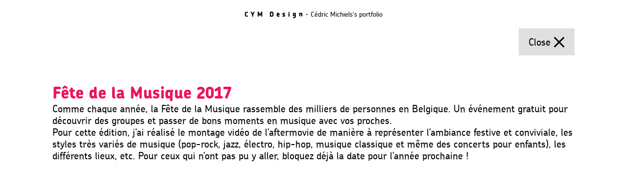

--- FILE ---
content_type: text/html; charset=utf-8
request_url: http://cymdesign.be/index.php/21-fete-de-la-musique
body_size: 4445
content:
<!DOCTYPE html>
<html>
	<head>
		  <base href="http://cymdesign.be/index.php/21-fete-de-la-musique" />
  <meta http-equiv="content-type" content="text/html; charset=utf-8" />
  <meta name="author" content="Cédric Michiels" />
  <meta name="description" content="Cédric Michiels' portfolio" />
  <meta name="generator" content="Exsiteme SPRL" />
  <title>Fête de la Musique 2017 - CYM Design</title>
  <link href="/templates/cymdesign/favicon.ico" rel="shortcut icon" type="image/vnd.microsoft.icon" />
  <meta itemprop="name" content="Fête de la Musique 2017">
  <meta property="og:title" content="Fête de la Musique 2017">
  <meta property="twitter:title" content="Fête de la Musique 2017">
  <meta property="og:image" content="http://cymdesign.be/images/products/FDLM_intro.gif">
  <meta itemprop="image" content="http://cymdesign.be/images/products/FDLM_intro.gif">
  <meta property="twitter:image" content="http://cymdesign.be/images/products/FDLM_intro.gif">

						<meta name="keywords" content="design, cym, graphism, webdesign, print, board game, video, logo, graphical charter, social media" />
				<meta name="viewport" content="width=device-width, initial-scale=1.0, maximum-scale=1.0, user-scalable=no" />
				<link href="/templates/cymdesign/favicon.ico" rel="shortcut icon" type="image/vnd.microsoft.icon" />
				<meta name="format-detection" 	content="telephone=no" />
				
		<link rel="canonical" 					href="http://cymdesign.be/index.php/21-fete-de-la-musique" />
		<meta itemprop="description" 			content="Cédric Michiels's portfolio" />
		
		<meta property="og:description" 		content="Cédric Michiels's portfolio" />
		<meta property="og:url" 				content="http://cymdesign.be/index.php/21-fete-de-la-musique" />
		<meta property="og:site_name" 			content="CYM Design" />
	    <meta property="og:type" 				content="website" />
	    
	    <meta name="twitter:card" 				content="summary" />
	    <meta property="twitter:site" 			content="CedricMichiels" />
		<meta property="twitter:description" 	content="Cédric Michiels's portfolio" />
	    
				<link rel="stylesheet" type="text/css" href="/templates/cymdesign/css/reset.css" />
		<link rel="stylesheet" type="text/css" href="/templates/cymdesign/css/website.css" />
				<script type="text/javascript">
			function Slider(targettag){
				var This;
				var Data;
				this.init = function(block){
					var tag;
					var t;
										if(block.getElementsByTagName("img").length == 2){
												This 							= this;
												tag 							= document.createElement("span");
						tag.classList.add("cd_separator");
						t 								= document.createElement("span");
						tag.appendChild(t);
						block.appendChild(tag);
												t 								= document.createElement("span");
						t.classList.add("cd_background");
						block.appendChild(t);
						t 								= document.createElement("span");
						t.classList.add("cd_hover");
						block.appendChild(t);
												t.onmouseover 					= function(){ if(!block.classList.contains("cd_move")) block.classList.add("cd_focus"); };
						t.onmouseout 					= function(){ block.classList.remove("cd_focus"); 	};
						block.classList.add("cd_jsactive");
												block.tabIndex 					= 0;
												Data 							= new Object();
						Data.timer 						= 0;
						Data.parent 					= block;
						Data.button 					= tag;
						Data.image 						= block.getElementsByTagName("img")[0];
												Data.button.style.left			= 0;
						Data.button.style.transform		= "translate(" 	+ (Data.image.width/2) + "px, 0)";
						Data.image.style.clip			= "rect(0px " 	+ (Data.image.width/2) + "px 10000px 0px)";
												Data.button.addEventListener("mousedown", 	This.mousestart, 	false);
						document.addEventListener("mouseup",	 	This.mousestop, 	false);
												Data.parent.addEventListener("focus",	 	This.keystart,		false);
						Data.parent.addEventListener("blur",	 	This.keystop,		false);
												Data.button.addEventListener("touchstart", 	This.touchstart, 	false);
						document.addEventListener("touchend",	 	This.touchstop, 	false);
												window.addEventListener("resize",		 	This.resize,		false);
												setTimeout(function(){ Data.parent.classList.add("cd_animated"); }, 10);
					}
				};
				this.touchstart 	= function(e){
					clearTimeout(Data.timer);
					if(!Data.parent.classList.contains("cd_move")){
						Data.parent.classList.add("cd_focus");
						document.onSelectionchange = function(e){ return(false); };
						document.addEventListener("touchmove", This.touchfollow, false);
					}
				};
				this.touchstop 	= function(e){
					clearTimeout(Data.timer);
					Data.parent.classList.remove("cd_move");
					document.onSelectionchange = function(e){ };
					document.removeEventListener("touchmove", This.touchfollow, false);
					Data.button.style.transform		= "translate(" 	+ (Data.image.width/2) + "px, 0)";
					Data.image.style.clip			= "rect(0px " 	+ (Data.image.width/2) + "px 10000px 0px)";
				};
				this.touchfollow = function(e){
					var x							= e.changedTouches[0].pageX - Data.parent.offsetLeft;
					x 								= Math.min(Data.image.width, Math.max(0, x));
					Data.button.style.transform		= "translate(" 	+ x + "px, 0)";
					Data.image.style.clip			= "rect(0px " 	+ x + "px 10000px 0px)";
					Data.parent.classList.remove("cd_focus");
					Data.parent.classList.add("cd_move");
				};
				this.mousestart 	= function(e){
					clearTimeout(Data.timer);
					Data.parent.classList.add("cd_move");
					document.onSelectionchange = function(e){ return(false); };
					document.addEventListener("mousemove", This.mousefollow, false);
				};
				this.mousestop 	= function(e){
					clearTimeout(Data.timer);
					Data.parent.classList.remove("cd_move");
					document.onSelectionchange = function(e){ };
					document.removeEventListener("mousemove", This.mousefollow, false);
					Data.button.style.transform		= "translate(" 	+ (Data.image.width/2) + "px, 0)";
					Data.image.style.clip			= "rect(0px " 	+ (Data.image.width/2) + "px 10000px 0px)";
				};
				this.mousefollow = function(e){
					var x 							= e.clientX - Data.parent.offsetLeft;
					 	x 							= Math.min(Data.image.width, Math.max(0, x));
					Data.button.style.transform		= "translate(" 	+ x + "px, 0)";
					Data.image.style.clip			= "rect(0px " 	+ x + "px 10000px 0px)";
				};
				this.keystart 	= function(e){
					Data.parent.addEventListener("keydown", 	This.keyfollow, false);
					Data.parent.classList.add("cd_focus");
				};
				this.keystop 	= function(e){
					clearTimeout(Data.timer);
					Data.parent.classList.remove("cd_focus");
					Data.parent.classList.remove("cd_move");
					Data.parent.removeEventListener("keydown", 	This.keyfollow, false);
					Data.button.style.transform		= "translate(" 	+ (Data.image.width/2) + "px, 0)";
					Data.image.style.clip			= "rect(0px " 	+ (Data.image.width/2) + "px 10000px 0px)";
				};
				this.keyfollow 	= function(e){
					var x;
					var k 							= e.keyCode;
					if(k == 37 || k == 39 || k == 52 || k == 54){
						clearTimeout(Data.timer);
						Data.parent.classList.remove("cd_focus");
						Data.timer 					= setTimeout(function(){  Data.parent.classList.add("cd_focus"); }, 500);
						x 							= Data.button.style.transform.split('px,')[0].replace('translate(', '');
						x 							= Number(x);
						x 							+= (k == 37 || k == 52)? -5 : 5;
					 	x 							= Math.min(Data.image.width, Math.max(0, x));
						Data.button.style.transform	= "translate(" 	+ x + "px, 0)";
						Data.image.style.clip		= "rect(0px " 	+ x + "px 10000px 0px)";
						return(false);
					}else return(true);
				};
				this.resize = function(e){
					Data.button.style.transform		= "translate(" 	+ (Data.image.width/2) + "px, 0)";
					Data.image.style.clip			= "rect(0px " 	+ (Data.image.width/2) + "px 10000px 0px)";
				};
				this.init(targettag);
			}
			window.addEventListener("load", function(){  
				var l 				= document.getElementById("product");
				if(typeof(l) == "object"){
					if(l != null){
						l 			= l.getElementsByClassName("cd_beforeafter");
						i 			= l.length -1;
						s 			= null;
						for(i = i; i >= 0; i--){ s = new Slider(l[i]); }
					}
				}
			});
		</script>
			</head>
	<body lang="en" xml:lang="en" class="cd_product">
				<div id="header">
			<div class="cd_dimension">
							<div class="cd_content">
										<div class="cd_header">
						<div><a href="/"><strong>CYM Design</strong><span> -&nbsp;</span><span>Cédric Michiels's portfolio</span></a></div>
					</div>
				</div>
						</div>
		</div>
						<div id="product">
			<div class="cd_dimension">
				<div class="cd_heading">
					<h1 class="cd_title">Fête de la Musique 2017</h1>
					<div class="cd_back"><a href="/" title="Back to home page"><span>Close</span></a></div>
										<div class="cd_text"><p>Comme chaque année, la Fête de la Musique rassemble des milliers de personnes en Belgique. Un événement gratuit pour découvrir des groupes et passer de bons moments en musique avec vos proches.<br />Pour cette édition, j'ai réalisé le montage vidéo de l'aftermovie de manière à représenter l'ambiance festive et conviviale, les styles très variés de musique (pop-rock, jazz, électro, hip-hop, musique classique et même des concerts pour enfants), les différents lieux, etc. Pour ceux qui n'ont pas pu y aller, bloquez déjà la date pour l'année prochaine !</p></div>
														</div>
				<div class="cd_details">
					<div class="cd_column"><div><div class="cd_media"><img src="/templates/cymdesign/img/video-1column.jpg" alt="" title="" /><img src="/templates/cymdesign/img/video-2columns.jpg" alt="" title="" /><iframe src="https://www.facebook.com/plugins/video.php?href=https%3A%2F%2Fwww.facebook.com%2FConseildelaMusique%2Fvideos%2F1070065193128597%2F&amp;show_text=0&amp;width=1366" scrolling="no" frameborder="0" allowTransparency="true" allowFullScreen="true"></iframe></div></div></div><div class="cd_column"><div><img src="/images/products/FDLM_sheet_Timeline.jpg" alt="" /></div></div><div class="cd_column cd_2half"><div><img src="/images/products/FDLM_montage.jpg" alt="" /></div><div><img src="/images/products/FDLM_phonevideo.jpg" alt="" /></div><div></p></div></div>				</div>
				<div class="cd_credits">
				<p>Client : <a href="http://www.conseildelamusique.be/" target="_blank">Conseil de la Musique</a><br />Prise d'images : <a href="http://www.bernardbabette.com/" target="_blank">Bernard Babette</a></p><p>Réalisation &amp; montage : Cédric Michiels</p><p>Illustration : <a href="http://greygouar.ultra-book.com/" target="_blank">Greygouar</a></p>					<div class="cd_share">
						<div class="cd_title">You like this? Share it!</div>
						<ul>
							<li>
								<a class="cd_linkedin" 	target="_blank" rel="nofollow"  title="Share on LinkedIn" href="https://www.linkedin.com/shareArticle?mini=true&url=cymdesign.be%2Findex.php%2F21-fete-de-la-musique&title=F%C3%AAte+de+la+Musique+2017">
									<span>Share on LinkedIn</span>
								</a>
							</li>
							<li>
								<a class="cd_facebook" 	target="_blank" rel="nofollow"  title="Share on Facebook" href="http://www.facebook.com/share.php?u=cymdesign.be%2Findex.php%2F21-fete-de-la-musique">
									<span>Share on Facebook</span>
								</a>
							</li>
														<li>
								<a class="cd_twitter" 	target="_blank" rel="nofollow"  title="Share on Twitter" href="http://twitter.com/home?status=F%C3%AAte+de+la+Musique+2017%20cymdesign.be%2Findex.php%2F21-fete-de-la-musique">
									<span>Share on Twitter</span>
								</a>
							</li>
							<li>
								<a class="cd_google" 	target="_blank" rel="nofollow"  title="Share on Google+" href="https://plus.google.com/share?url=cymdesign.be%2Findex.php%2F21-fete-de-la-musique">
									<span>Share on Google+</span>
								</a>
							</li>
						</ul>
					</div>
				</div>
			</div>
		</div>

								<div id="works">
			<div class="cd_dimension">
				<div class="cd_header"><h2 class="cd_title">Portfolio</h2></div>
				<ul class="cd_body">
					<li class="cd_item">
		 				<a href="/index.php/36-feelings-2020">
		 					<span class="cd_text">
		 						<strong class="cd_title">Feelings 2020</strong>
			 					<span class="cd_hidden">&nbsp;(</span>
			 					<span class="cd_link">view</span>
			 					<span class="cd_hidden">)</span>
			 				</span>
			 				<span class="cd_image">
			 								 					<img src="http://cymdesign.be/images/products/Feelings2020_intro.jpg" alt="" title="" />
			 				</span>
		 				</a>
		 			</li>
					<li class="cd_item">
		 				<a href="/index.php/35-federation-theatre-action">
		 					<span class="cd_text">
		 						<strong class="cd_title">Fédération Théâtre Action</strong>
			 					<span class="cd_hidden">&nbsp;(</span>
			 					<span class="cd_link">view</span>
			 					<span class="cd_hidden">)</span>
			 				</span>
			 				<span class="cd_image">
			 								 					<img src="http://cymdesign.be/images/products/FTA_intropicto2.jpg" alt="" title="" />
			 				</span>
		 				</a>
		 			</li>
					<li class="cd_item">
		 				<a href="/index.php/34-fete-de-la-musique-2019">
		 					<span class="cd_text">
		 						<strong class="cd_title">Fête de la Musique 2019</strong>
			 					<span class="cd_hidden">&nbsp;(</span>
			 					<span class="cd_link">view</span>
			 					<span class="cd_hidden">)</span>
			 				</span>
			 				<span class="cd_image">
			 								 					<img src="http://cymdesign.be/images/products/FDLM_intro2.gif" alt="" title="" />
			 				</span>
		 				</a>
		 			</li>
					<li class="cd_item">
		 				<a href="/index.php/33-jeu-feelinks-revelation">
		 					<span class="cd_text">
		 						<strong class="cd_title">Jeu Feelinks Revelations</strong>
			 					<span class="cd_hidden">&nbsp;(</span>
			 					<span class="cd_link">view</span>
			 					<span class="cd_hidden">)</span>
			 				</span>
			 				<span class="cd_image">
			 								 					<img src="http://cymdesign.be/images/products/FeelinksRevelation_intro.jpg" alt="" title="" />
			 				</span>
		 				</a>
		 			</li>
					<li class="cd_item">
		 				<a href="/index.php/37-globe-twister">
		 					<span class="cd_text">
		 						<strong class="cd_title">Globe Twister</strong>
			 					<span class="cd_hidden">&nbsp;(</span>
			 					<span class="cd_link">view</span>
			 					<span class="cd_hidden">)</span>
			 				</span>
			 				<span class="cd_image">
			 								 					<img src="http://cymdesign.be/images/products/GlobeTwister_intro.jpg" alt="" title="" />
			 				</span>
		 				</a>
		 			</li>
					<li class="cd_item">
		 				<a href="/index.php/32-notre-quotidien">
		 					<span class="cd_text">
		 						<strong class="cd_title">Notre Quotidien</strong>
			 					<span class="cd_hidden">&nbsp;(</span>
			 					<span class="cd_link">view</span>
			 					<span class="cd_hidden">)</span>
			 				</span>
			 				<span class="cd_image">
			 								 					<img src="http://cymdesign.be/images/products/NotreQuotidien_intro.jpg" alt="" title="" />
			 				</span>
		 				</a>
		 			</li>
					<li class="cd_item">
		 				<a href="/index.php/31-fete-de-la-musique-2018">
		 					<span class="cd_text">
		 						<strong class="cd_title">Fête de la Musique 2018</strong>
			 					<span class="cd_hidden">&nbsp;(</span>
			 					<span class="cd_link">view</span>
			 					<span class="cd_hidden">)</span>
			 				</span>
			 				<span class="cd_image">
			 								 					<img src="http://cymdesign.be/images/products/FDLM_intro2018_mod.gif" alt="" title="" />
			 				</span>
		 				</a>
		 			</li>
					<li class="cd_item">
		 				<a href="/index.php/30-prox-it">
		 					<span class="cd_text">
		 						<strong class="cd_title">ProX-it</strong>
			 					<span class="cd_hidden">&nbsp;(</span>
			 					<span class="cd_link">view</span>
			 					<span class="cd_hidden">)</span>
			 				</span>
			 				<span class="cd_image">
			 								 					<img src="http://cymdesign.be/images/products/ProX-it_intro.gif" alt="" title="" />
			 				</span>
		 				</a>
		 			</li>
					<li class="cd_item">
		 				<a href="/index.php/29-faire-part-naissance">
		 					<span class="cd_text">
		 						<strong class="cd_title">Faire-part Naissance</strong>
			 					<span class="cd_hidden">&nbsp;(</span>
			 					<span class="cd_link">view</span>
			 					<span class="cd_hidden">)</span>
			 				</span>
			 				<span class="cd_image">
			 								 					<img src="http://cymdesign.be/images/products/MELARN_intro.jpg" alt="" title="" />
			 				</span>
		 				</a>
		 			</li>
					<li class="cd_item">
		 				<a href="/index.php/25-sur-les-traces-de">
		 					<span class="cd_text">
		 						<strong class="cd_title">Sur les traces de...</strong>
			 					<span class="cd_hidden">&nbsp;(</span>
			 					<span class="cd_link">view</span>
			 					<span class="cd_hidden">)</span>
			 				</span>
			 				<span class="cd_image">
			 								 					<img src="http://cymdesign.be/images/products/SLTD-intro.jpg" alt="" title="" />
			 				</span>
		 				</a>
		 			</li>
					<li class="cd_item">
		 				<a href="/index.php/26-feelinks">
		 					<span class="cd_text">
		 						<strong class="cd_title">Jeu Feelinks</strong>
			 					<span class="cd_hidden">&nbsp;(</span>
			 					<span class="cd_link">view</span>
			 					<span class="cd_hidden">)</span>
			 				</span>
			 				<span class="cd_image">
			 								 					<img src="http://cymdesign.be/images/Feelinks_intro.jpg" alt="" title="" />
			 				</span>
		 				</a>
		 			</li>
					<li class="cd_item">
		 				<a href="/index.php/28-groupe-monnier">
		 					<span class="cd_text">
		 						<strong class="cd_title">Groupe Monnier</strong>
			 					<span class="cd_hidden">&nbsp;(</span>
			 					<span class="cd_link">view</span>
			 					<span class="cd_hidden">)</span>
			 				</span>
			 				<span class="cd_image">
			 								 					<img src="http://cymdesign.be/images/products/Monnier_intro.gif" alt="" title="" />
			 				</span>
		 				</a>
		 			</li>
					<li class="cd_item">
		 				<a href="/index.php/24-frederic-dubus-2">
		 					<span class="cd_text">
		 						<strong class="cd_title">Frédéric duBus 2017</strong>
			 					<span class="cd_hidden">&nbsp;(</span>
			 					<span class="cd_link">view</span>
			 					<span class="cd_hidden">)</span>
			 				</span>
			 				<span class="cd_image">
			 								 					<img src="http://cymdesign.be/images/products/dubus-intro2017.jpg" alt="" title="" />
			 				</span>
		 				</a>
		 			</li>
					<li class="cd_item">
		 				<a href="/index.php/23-bricks-style">
		 					<span class="cd_text">
		 						<strong class="cd_title">Bricks & Style</strong>
			 					<span class="cd_hidden">&nbsp;(</span>
			 					<span class="cd_link">view</span>
			 					<span class="cd_hidden">)</span>
			 				</span>
			 				<span class="cd_image">
			 								 					<img src="http://cymdesign.be/images/products/BricksStyle_intro.jpg" alt="" title="" />
			 				</span>
		 				</a>
		 			</li>
					<li class="cd_item">
		 				<a href="/index.php/22-les-humeur-d-oli">
		 					<span class="cd_text">
		 						<strong class="cd_title">Les humeur d'Oli</strong>
			 					<span class="cd_hidden">&nbsp;(</span>
			 					<span class="cd_link">view</span>
			 					<span class="cd_hidden">)</span>
			 				</span>
			 				<span class="cd_image">
			 								 					<img src="http://cymdesign.be/images/products/OLI_intro.gif" alt="" title="" />
			 				</span>
		 				</a>
		 			</li>
					<li class="cd_item">
		 				<a href="/index.php/27-trolls-legendes-2017">
		 					<span class="cd_text">
		 						<strong class="cd_title">Trolls & Légendes 2017</strong>
			 					<span class="cd_hidden">&nbsp;(</span>
			 					<span class="cd_link">view</span>
			 					<span class="cd_hidden">)</span>
			 				</span>
			 				<span class="cd_image">
			 								 					<img src="http://cymdesign.be/images/products/TL2017_intro.jpg" alt="" title="" />
			 				</span>
		 				</a>
		 			</li>
					<li class="cd_item">
		 				<a href="/index.php/19-frederic-dubus">
		 					<span class="cd_text">
		 						<strong class="cd_title">Frédéric duBus</strong>
			 					<span class="cd_hidden">&nbsp;(</span>
			 					<span class="cd_link">view</span>
			 					<span class="cd_hidden">)</span>
			 				</span>
			 				<span class="cd_image">
			 								 					<img src="http://cymdesign.be/images/products/dubus_Intro.gif" alt="" title="" />
			 				</span>
		 				</a>
		 			</li>
					<li class="cd_item">
		 				<a href="/index.php/18-la-meteo-de-pierre-kroll">
		 					<span class="cd_text">
		 						<strong class="cd_title">La météo de Pierre Kroll</strong>
			 					<span class="cd_hidden">&nbsp;(</span>
			 					<span class="cd_link">view</span>
			 					<span class="cd_hidden">)</span>
			 				</span>
			 				<span class="cd_image">
			 								 					<img src="http://cymdesign.be/images/products/Kroll22-Meteo.jpg" alt="" title="" />
			 				</span>
		 				</a>
		 			</li>
					<li class="cd_item">
		 				<a href="/index.php/16-europublidis">
		 					<span class="cd_text">
		 						<strong class="cd_title">Europublidis</strong>
			 					<span class="cd_hidden">&nbsp;(</span>
			 					<span class="cd_link">view</span>
			 					<span class="cd_hidden">)</span>
			 				</span>
			 				<span class="cd_image">
			 								 					<img src="http://cymdesign.be/images/products/Europublidis_thumbnails.gif" alt="" title="" />
			 				</span>
		 				</a>
		 			</li>
					<li class="cd_item">
		 				<a href="/index.php/15-menu-le-salon-des-lumieres">
		 					<span class="cd_text">
		 						<strong class="cd_title">Menu Le Salon des Lumières</strong>
			 					<span class="cd_hidden">&nbsp;(</span>
			 					<span class="cd_link">view</span>
			 					<span class="cd_hidden">)</span>
			 				</span>
			 				<span class="cd_image">
			 								 					<img src="http://cymdesign.be/images/products/SL-intro.jpg" alt="" title="" />
			 				</span>
		 				</a>
		 			</li>
					<li class="cd_item">
		 				<a href="/index.php/11-steph-ben-se-marient">
		 					<span class="cd_text">
		 						<strong class="cd_title">Steph & Ben se marient</strong>
			 					<span class="cd_hidden">&nbsp;(</span>
			 					<span class="cd_link">view</span>
			 					<span class="cd_hidden">)</span>
			 				</span>
			 				<span class="cd_image">
			 								 					<img src="http://cymdesign.be/images/products/SB-Intro.gif" alt="" title="" />
			 				</span>
		 				</a>
		 			</li>
					<li class="cd_item">
		 				<a href="/index.php/10-les-grands-discours-de-l-histoire">
		 					<span class="cd_text">
		 						<strong class="cd_title">Les grands discours de l'Histoire</strong>
			 					<span class="cd_hidden">&nbsp;(</span>
			 					<span class="cd_link">view</span>
			 					<span class="cd_hidden">)</span>
			 				</span>
			 				<span class="cd_image">
			 								 					<img src="http://cymdesign.be/images/products/Discours_thumbnails2.jpg" alt="" title="" />
			 				</span>
		 				</a>
		 			</li>
					<li class="cd_item">
		 				<a href="/index.php/14-cedric-julie">
		 					<span class="cd_text">
		 						<strong class="cd_title">Mon mariage</strong>
			 					<span class="cd_hidden">&nbsp;(</span>
			 					<span class="cd_link">view</span>
			 					<span class="cd_hidden">)</span>
			 				</span>
			 				<span class="cd_image">
			 								 					<img src="http://cymdesign.be/images/products/CJ-intro.jpg" alt="" title="" />
			 				</span>
		 				</a>
		 			</li>
					<li class="cd_item">
		 				<a href="/index.php/6-renaissance-du-livre">
		 					<span class="cd_text">
		 						<strong class="cd_title">Renaissance du Livre</strong>
			 					<span class="cd_hidden">&nbsp;(</span>
			 					<span class="cd_link">view</span>
			 					<span class="cd_hidden">)</span>
			 				</span>
			 				<span class="cd_image">
			 								 					<img src="http://cymdesign.be/images/products/RL_thumbnails.jpg" alt="" title="" />
			 				</span>
		 				</a>
		 			</li>
					<li class="cd_item">
		 				<a href="/index.php/9-garfield-bd">
		 					<span class="cd_text">
		 						<strong class="cd_title">Garfield BD</strong>
			 					<span class="cd_hidden">&nbsp;(</span>
			 					<span class="cd_link">view</span>
			 					<span class="cd_hidden">)</span>
			 				</span>
			 				<span class="cd_image">
			 								 					<img src="http://cymdesign.be/images/GRF_thumbnails-V3animation.gif" alt="" title="" />
			 				</span>
		 				</a>
		 			</li>
					<li class="cd_item">
		 				<a href="/index.php/17-golegal">
		 					<span class="cd_text">
		 						<strong class="cd_title">GOlegal</strong>
			 					<span class="cd_hidden">&nbsp;(</span>
			 					<span class="cd_link">view</span>
			 					<span class="cd_hidden">)</span>
			 				</span>
			 				<span class="cd_image">
			 								 					<img src="http://cymdesign.be/images/products/GOlegal_intro2.jpg" alt="" title="" />
			 				</span>
		 				</a>
		 			</li>
					<li class="cd_item">
		 				<a href="/index.php/7-coustoon">
		 					<span class="cd_text">
		 						<strong class="cd_title">Coustoon</strong>
			 					<span class="cd_hidden">&nbsp;(</span>
			 					<span class="cd_link">view</span>
			 					<span class="cd_hidden">)</span>
			 				</span>
			 				<span class="cd_image">
			 								 					<img src="http://cymdesign.be/images/products/Coustoon_intro.jpg" alt="" title="" />
			 				</span>
		 				</a>
		 			</li>
					<li class="cd_item">
		 				<a href="/index.php/8-jeu-aya">
		 					<span class="cd_text">
		 						<strong class="cd_title">Jeu Aya</strong>
			 					<span class="cd_hidden">&nbsp;(</span>
			 					<span class="cd_link">view</span>
			 					<span class="cd_hidden">)</span>
			 				</span>
			 				<span class="cd_image">
			 								 					<img src="http://cymdesign.be/images/products/AYA_intro.jpg" alt="" title="" />
			 				</span>
		 				</a>
		 			</li>
					<li class="cd_item">
		 				<a href="/index.php/5-pierre-kroll">
		 					<span class="cd_text">
		 						<strong class="cd_title">Pierre Kroll</strong>
			 					<span class="cd_hidden">&nbsp;(</span>
			 					<span class="cd_link">view</span>
			 					<span class="cd_hidden">)</span>
			 				</span>
			 				<span class="cd_image">
			 								 					<img src="http://cymdesign.be/images/products/KROLL_intro-Optimise-V2ter.gif" alt="" title="" />
			 				</span>
		 				</a>
		 			</li>
					<li class="cd_item">
		 				<a href="/index.php/2-gbbw">
		 					<span class="cd_text">
		 						<strong class="cd_title">GBBW</strong>
			 					<span class="cd_hidden">&nbsp;(</span>
			 					<span class="cd_link">view</span>
			 					<span class="cd_hidden">)</span>
			 				</span>
			 				<span class="cd_image">
			 								 					<img src="http://cymdesign.be/images/products/GBBW-Intro.gif" alt="" title="" />
			 				</span>
		 				</a>
		 			</li>
					<li class="cd_item">
		 				<a href="/index.php/13-mariage-cathy-stan">
		 					<span class="cd_text">
		 						<strong class="cd_title">Mariage Cathy & Stan</strong>
			 					<span class="cd_hidden">&nbsp;(</span>
			 					<span class="cd_link">view</span>
			 					<span class="cd_hidden">)</span>
			 				</span>
			 				<span class="cd_image">
			 								 					<img src="http://cymdesign.be/images/products/catstan-intro.jpg" alt="" title="" />
			 				</span>
		 				</a>
		 			</li>
					<li class="cd_item">
		 				<a href="/index.php/4-trolls-et-legendes">
		 					<span class="cd_text">
		 						<strong class="cd_title">Trolls et légendes 2015</strong>
			 					<span class="cd_hidden">&nbsp;(</span>
			 					<span class="cd_link">view</span>
			 					<span class="cd_hidden">)</span>
			 				</span>
			 				<span class="cd_image">
			 								 					<img src="http://cymdesign.be/images/products/TL_intro.gif" alt="" title="" />
			 				</span>
		 				</a>
		 			</li>
				</ul>
			</div>
		</div>

						<div id="footer">
			<div class="cd_dimension">
				<div class="ct_reference">
					<div class="ct_copyright">
						<div><a href="#missinglink">©CYM 2025</a> - All rights reserved - development <span>©Pelli</span></div>
					</div>
				</div>
			</div>
		</div>
				<!--  -->
	</body>
</html>

--- FILE ---
content_type: text/css
request_url: http://cymdesign.be/templates/cymdesign/css/reset.css
body_size: 908
content:
/* CSS Document pour les pages du site CYM|DESIGN" */
/* Cree par Olivier Pellichero aka Pelli (http://www.infograpix.com) via la societe (c)existeme (website : http://www.exsiteme.com) - tous droits reserves */
/* Responsive-Design concu pour une resolution maximale de 1366*768px */

/* ======================================================================================================== */

	/* Reinitialisation balises de contenu */
	html, body, div, span, applet, object, iframe,
	h1, h2, h3, h4, h5, h6, p, blockquote, pre, hr,
	a, address, big, cite, code,
	del, dfn, font, img, ins, kbd, q, s, samp,
	small, strike, sub, sup, tt, var,
	dl, dt, dd, ol, ul, li,
	fieldset, form, label, legend,
	table, caption, tbody, tfoot, thead, tr, th, td{
		margin: 					0;
		padding: 					0;
		border: 					0;
		outline: 					none;
		font-family: 				inherit;
		font-weight: 				inherit;
		font-style: 				inherit;
		vertical-align: 			baseline;
	}
	/* - - - - - - - - - - - - - - - - - - - - - - - - - - - - - - */
	/* Parametrage du corps de la page */
	body{
		background: 				#fff;
		font-family: 				Helvetica, Arial, sans-serif;
		font-size: 					62.5%;  /* ex : 1.1em=11px ; 1.2em=12px */
		line-height: 				inherit;
		color: 						#000;
	}
	/* - - - - - - - - - - - - - - - - - - - - - - - - - - - - - - */
	/* Reinitialisation balises de contenu specifiques : abreviation */
	acronym, abbr{
		cursor:						help;
		margin: 					0;
		padding: 					0;
		font-family: 				inherit;
		font-weight: 				inherit;
		font-style: 				inherit;
		vertical-align:				baseline;
	}
	a acronym, a abbr{
		cursor:						pointer;
		border: 					0;
	}
	/* Reinitialisation balises de contenu specifiques : titres */
	h1, h2, h3{
		font-size: 					1em;
		font-weight: 				normal;
	}
	/* Reinitialisation balises de contenu specifiques : liste */
	ul{
		list-style: 				none;
	}
	/* Reinitialisation balises de contenu specifiques : texte */
	em, strong{
		margin: 					0;
		padding: 					0;
		border: 					0;
		outline: 					0;
		font-family: 				inherit;
		font-weight: 				inherit;
		vertical-align: 			baseline;
	}
	em{ 	font-style:				italic	}
	strong{ font-weight:			bold 	}
	/* Reinitialisation balises de contenu specifiques : tableau */
	table{
		border-collapse: 			separate;
		border-spacing: 			0;
	}
	caption, th, td{
		text-align: 				left;
		font-weight: 				normal;
	}
	/* Reinitialisation balises de contenu specifiques : citation */
	blockquote:before, blockquote:after, q:before, q:after{
		content: 					"";
	}
	blockquote, q{
		quotes: 					"" "";
	}

--- FILE ---
content_type: text/css
request_url: http://cymdesign.be/templates/cymdesign/css/website.css
body_size: 7073
content:
/* CSS Document pour les pages du site CYM|DESIGN" */
/* Cree par Olivier Pellichero aka Pelli (http://www.infograpix.com) via la societe (c)existeme (website : http://www.exsiteme.com) - tous droits reserves */
/* Responsive-Design concu pour une resolution maximale de 1366*768px */

/* ======================================================================================================== */
/* Import des styles generaux */
	@font-face{
		font-family: 					"Chevin";
		font-weight: 					normal;
    	src: 							url('../font/chevin.eot');
		src: 							url('../font/chevin.woff') format('woff');
	}
	@font-face{
		font-family: 					"Chevin";
		font-weight: 					bold;
    	src: 							url('../font/chevinextrabold.eot');
		src: 							url('../font/chevinextrabold.woff') format('woff');
	}
	
/* Fin d'import */ 	
/* ======================================================================================================== */
	
/* ======================================================================================================== */
/* == GENERAL ============================================================================================= */
/* ======================================================================================================== */
	
	/* - - - - - - - - - - - - - - - - - - - - - - - - - - - - - - - - - - - - - - - - */
	/* GENERAL : Initialisation de la page */
		body{
			overflow-x: 				hidden;
			overflow-y: 				auto;
			margin: 					0;
			padding:					0;
			background-color: 			#4d4d4d;
			font-family: 				Chevin, "Myriad Pro", Helvetica, sans-serif, Arial;
			color:						#000;
		}
		body{
			-webkit-touch-callout: 		none;
			-webkit-user-select: 		none;
			-khtml-user-select: 		none;
			-moz-user-select: 			none;
			-ms-user-select: 			none;
			user-select: 				none;
		}
	/* - - - - - - - - - - - - - - - - - - - - - - - - - - - - - - - - - - - - - - - - */
	/* GENERAL : Styles generaux */
		/* GENERAL : Styles generaux (champs caches) */
		.cd_hidden{
			position: 					absolute;
			display:					block;
			overflow: 					hidden;
			top: 						0;
			left: 						-10000px;
			width:						1px;
			height: 					1px;
			white-space: 				nowrap;
		}
		/* GENERAL : Styles generaux (blocage des elements flottants) */
		.cd_end{
			position: 					static;
			display:					block;
			cursor: 					default;
			overflow: 					hidden;
			clear: 						both;
			height: 					0;
			margin: 					0;
			padding: 					0;
		}	
	
/* ======================================================================================================== */
/* == DIMENSION =========================================================================================== */
/* ======================================================================================================== */
	
	/* - - - - - - - - - - - - - - - - - - - - - - - - - - - - - - - - - - - - - - - - - - - - - - - - - */
	/* DIMENSION : Largeur maximale 1024px centree */
		#header 				.cd_dimension,
		#footer 				.cd_dimension,
		#product 				.cd_dimension,
		#error 					.cd_dimension,
		#works 					.cd_dimension,
		#contact 				.cd_dimension{
			overflow: 					hidden;
			width: 						100%;
			max-width: 					1366px;
			margin-left: 				auto;
			margin-right: 				auto;
			box-sizing:					border-box;
			-moz-box-sizing:			border-box;
		}
	
/* ======================================================================================================== */
/* == ENTETE ============================================================================================== */
/* ======================================================================================================== */
	
	/* - - - - - - - - - - - - - - - - - - - - - - - - - - - - - - - - - - - - - - - - - - - - - - - - - */
	/* ENTETE : Conteneur principal */
		#header{
			position: 					static;
			display: 					block;
			overflow: 					hidden;
			margin: 					0;
			padding: 					0;
			background-color: 			#d2d2d2;
		}
		body.cd_product #header{
			background-color: 			#fff;
		}
		#header > div{
			position: 					static;
			display: 					block;
			display: 					flex;
			display: 					-webkit-flex;
			margin: 					0 auto;
			padding: 					0;
			font-size: 					1em;
			font-weight: 				normal;
			white-space: 				nowrap;
			letter-spacing: 			-0.3em;
			color: 						#000;
		}
		#header > div .cd_content,
		#header > div .cd_banner{
			position: 					static;
			display: 					inline-block;
			width: 						100%;
			margin: 					0 0 -5px 0;
			padding: 					0;
			font-size: 					1em;
			vertical-align: 			bottom;
			color: 						#000;
		}
		#header > div .cd_content{
			align-items:				center;
			direction: 					ltr;
		}
		#header > div .cd_banner{
			align-items:				flex-end;
			margin-left: 				-100%;
		}
	/* - - - - - - - - - - - - - - - - - - - - - - - - - - - - - - - - - - - - - - - - - - - - - - - - - */
	/* ENTETE : Banniere multimedia */
		#header > div .cd_banner{
			display: 					-webkit-flex;
			display: 					flex;
			justify-content:			flex-end;
			text-align: 				right;
		}
		#header > div .cd_banner > div{
			position: 					static;
			display: 					inline-block;
			width: 						49.926793557833%;	 /* 682px / 1366px *100 */
			margin: 					0;
			padding: 					0;
		}
		/* ENTETE - BANNER : Multimedia */
		#header .cd_banner .cd_media{
			position: 					relative;
			display: 					inline-block;
			width: 						200.293255131965%;	 /* 1366px / 682px *100 */
			margin: 					0;
			margin-left: 				-133.85518590998%;	 /* (1366px - 682px) / 511px *100 */
			padding: 					0;
		}
		#header .cd_banner .cd_media object,
		#header .cd_banner .cd_media video,
		#header .cd_banner .cd_media img{
			position: 					static;
			display: 					block;
			max-width: 					100%;
			margin: 					0;
			padding: 					0;
		}
		#header .cd_banner .cd_media video{
			position: 					absolute;
			top: 						0;
			bottom:						0;
			left: 						0;
			right: 						0;
			width: 						auto !important;
			height: 					auto !important;
		}
		body[data-ismobile] #header .cd_banner .cd_media video{
			display: 					none !important;
		}
		
	/* - - - - - - - - - - - - - - - - - - - - - - - - - - - - - - - - - - - - - - - - - - - - - - - - - */
	/* ENTETE : Entete du site */
		#header > div .cd_header{
			position: 					static;
			display: 					block;
			margin: 					0;
			padding:					20px 0 0 0;
			font-family: 				inherit;
			text-align: 				center;
			letter-spacing: 			normal;
			white-space: 				normal;
		}
		#header > div .cd_header h1,
		#header > div .cd_header a{
			position: 					relative;
			display: 					inline-block;
			z-index: 					5;
			margin: 					0;
			padding:					0;
			font-family: 				inherit;
			text-align: 				center;
			letter-spacing: 			normal;
			white-space: 				normal;
			text-decoration: 			none;
			color:						#000;
		}
		#header > div .cd_header strong,
		#header > div .cd_header span{
			position: 					static;
			display: 					inline-block;
			margin: 					0;
			padding: 					0;
			font-size: 					1.4em;
			color: 						inherit;
		}
		#header > div .cd_header strong{
			font-weight: 				bold;
			letter-spacing: 			5px;
		}
		#header > div .cd_header a:link		strong,
		#header > div .cd_header a:visited	strong{
			color:						#000;
		}
		#header > div .cd_header a:hover	strong,
		#header > div .cd_header a:focus	strong,
		#header > div .cd_header a:active 	strong{
			color:						#ed145b;
		}
	/* - - - - - - - - - - - - - - - - - - - - - - - - - - - - - - - - - - - - - - - - - - - - - - - - - */
	/* ENTETE : Bloc de contenu */
		/* ENTETE - CONTENU : Conteneurs */
		#header .cd_content .cd_body{
			position: 					static;
			display: 					block;
			display: 					flex;
			display: 					-webkit-flex;
			width: 						83.308931185944%;	 /* 1138px / 1366px *100 */
			max-width: 					1138px;
			margin: 					40px auto 0 auto;
			padding: 					0;
			justify-content:			space-between;
		}
		#header .cd_content .cd_body .cd_introduction,
		#header .cd_content .cd_body .cd_links{
			position: 					static;
			display: 					inline-block;
			vertical-align: 			top;
		}
		#header .cd_content .cd_body .cd_introduction{
			width: 						49.912126537786%;	 /* 568px / 1138px *100 */
			align-items: 				center;
		}
		#header .cd_content .cd_body .cd_links{
			align-items: 				flex-start;
		}
		/* ENTETE - CONTENU : Bloc d'introduction */
		#header .cd_content .cd_body .cd_introduction p{
			position: 					relative;
			display: 					block;
			z-index: 					5;
			margin: 					40px 0;
			padding: 					0;
			font-size: 					2.9em;
			font-weight: 				normal;
			line-height: 				1.4em;
			white-space: 				normal;
			letter-spacing: 			normal;
			color: 						#000;
		}
		#header .cd_content .cd_body .cd_introduction strong{
			position: 					static;
			display: 					block;
			margin: 					0;
			padding: 					0;
			font-size: 					1.13em;
			font-weight: 				bold;
			color: 						#ed145b;
		}
		#header .cd_content .cd_body .cd_introduction br{
			display: 					none;
		}
		/* ENTETE - CONTENU : Bloc d'introduction */
		#header .cd_content .cd_body .cd_links ul,
		#header .cd_content .cd_body .cd_links li{
			position: 					static;
			display: 					block;
			margin: 					0;
			padding: 					0;
			font-size: 					1em;
		}
		#header .cd_content .cd_body .cd_links ul li{
			margin-bottom: 				5px;
		}
		#header .cd_content .cd_body .cd_links ul li a{
			position: 					relative;
			display: 					inline-block;
			z-index: 					5;
			overflow: 					hidden;
			width: 						55px;
			height: 					55px;
			margin: 					0;
			padding: 					0;
			border: 					2px solid #000;
			border-radius: 				50%;
			font-size: 					1em;
			text-decoration: 			none;
		}
		#header .cd_content .cd_body .cd_links ul li a:link,
		#header .cd_content .cd_body .cd_links ul li a:visited{
			background-color: 			transparent;
			border-color:				#000;
		}
		#header .cd_content .cd_body .cd_links ul li a:hover,
		#header .cd_content .cd_body .cd_links ul li a:focus,
		#header .cd_content .cd_body .cd_links ul li a:active{
			background-color: 			#fff;
			border-color:				#ed145b;
		}
		#header .cd_content .cd_body .cd_links ul li a:link:before,
		#header .cd_content .cd_body .cd_links ul li a:visited:before{
			transform:					translate(0, 0);
			-webkit-transform:			translate(0, 0);
		}
		#header .cd_content .cd_body .cd_links ul li a:hover:before,
		#header .cd_content .cd_body .cd_links ul li a:focus:before,
		#header .cd_content .cd_body .cd_links ul li a:active:before{
			transform:					translate(0, -50%);
			-webkit-transform:			translate(0, -50%);
		}
		#header .cd_content .cd_body .cd_links ul li a:before{
			position: 					static;
			display: 					inline-block;
			overflow: 					hidden;
			width: 						55px;
			height: 					110px;
			margin: 					0;
			padding: 					0;
			background-image:			url(../img/icons.svg);
			background-position: 		top;
			background-repeat: 			no-repeat;
			content: 					" ";
		}
		#header .cd_content .cd_body .cd_links ul li a span{
			position: 					static;
			display: 					inline-block;
			overflow: 					hidden;
			width: 						0;
			height: 					55px;
			text-indent: 				50px;
			white-space: 				nowrap;
		}
		#header .cd_content .cd_body .cd_links ul li a.cd_linkedin:before{		background-position: -24px 	0; }
		#header .cd_content .cd_body .cd_links ul li a.cd_facebook:before{		background-position: -134px 0; }
		#header .cd_content .cd_body .cd_links ul li a.cd_twitter:before{		background-position: -24px 	0; }
		#header .cd_content .cd_body .cd_links ul li a.cd_google:before{		background-position: -244px 0; }
		#header .cd_content .cd_body .cd_links ul li a.cd_pinterest:before{		background-position: -189px	0; }
		#header .cd_content .cd_body .cd_links ul li a.cd_linkedin:before{		background-position: -79px 	0; }

/* ======================================================================================================== */
/* == PIED DE SITE ======================================================================================== */
/* ======================================================================================================== */
	
	/* - - - - - - - - - - - - - - - - - - - - - - - - - - - - - - - - - - - - - - - - - - - - - - - - - */
	/* PIED DE SITE : Conteneur principal */
		#footer{
			position: 					static;
			display: 					block;
			width: 						83.308931185944%;	 /* 1138px / 1366px *100 */
			max-width: 					1138px;
			margin: 					0 auto;
			padding: 					20px 0;
			cursor: 					default;
			font-size: 					1.2em;
			color: 						#fff;
		}
		#footer a{
			position: 					static;
			display: 					inline-block;
			font-size: 					1em;
			text-decoration: 			none;
			color: 						#inherit;
		}
		#footer a:link,
		#footer a:visited{
			color:						#fff;
		}
		#footer a:hover,
		#footer a:focus,
		#footer a:active{
			color:						#ed145b;
		}
	
/* ======================================================================================================== */
/* == LISTE DES TRAVAUX =================================================================================== */
/* ======================================================================================================== */
	
	/* - - - - - - - - - - - - - - - - - - - - - - - - - - - - - - - - - - - - - - - - - - - - - - - - - */
	/* LISTE DES TRAVAUX : Conteneur principal */
		#works{
			position: 					static;
			display: 					block;
			margin: 					0;
			padding: 					0;
			background-color:			#fff;
			font-size: 					1em;
		}
		body.cd_product #works{
			padding-top: 				15px;
			padding-bottom: 			15px;
		}
		#works .cd_header{
			position: 					static;
			display: 					block;
			width: 						83.308931185944%;	 /* 1138px / 1366px *100 */
			max-width: 					1138px;
			margin: 					0 auto;
			padding: 					0;
			font-size: 					1em;
		}
	/* - - - - - - - - - - - - - - - - - - - - - - - - - - - - - - - - - - - - - - - - - - - - - - - - - */
	/* LISTE DES TRAVAUX : Titre du conteneur */
		#works .cd_header .cd_title{
			position: 					static;
			display: 					block;
			margin: 					0;
			padding: 					40px 0;
			font-size: 					3.3em;
			font-weight:				bold;
			color: 						#000;
		}
		body.cd_product #works .cd_body{
			padding-bottom: 			55px;
		}
	/* - - - - - - - - - - - - - - - - - - - - - - - - - - - - - - - - - - - - - - - - - - - - - - - - - */
	/* LISTE DES TRAVAUX : Liste des realisations */
		#works .cd_body{
			position: 					static;
			display: 					block;
			margin: 					0;
			padding: 					0 0 40px 0;
			letter-spacing: 			-0.3em;
			line-height: 				0;
			white-space: 				normal;
		}
		#works .cd_body .cd_item{
			position: 					static;
			display: 					inline-block;
			width: 						25%;
			margin: 					0;
			padding: 					0;
			box-sizing:					border-box;
			-moz-box-sizing:			border-box;
			border: 					1px solid #fff;
			letter-spacing: 			-0.3em;
			white-space: 				nowrap;
			vertical-align: 			top;
		}
		#works .cd_body .cd_item a{
			position: 					static;
			display: 					block;
			overflow: 					hidden;
			margin: 					0;
			padding: 					0;
			cursor: 					pointer;
			font-size: 					1em;
			vertical-align: 			top;
			text-decoration: 			none;
		}
		#works .cd_body .cd_item .cd_text{
			position: 					relative;
			display: 					inline-block;
			z-index: 					2;
			width: 						100%;
			margin: 					0;
			padding: 					0;
			transform:					translate(0, 250%);
			-webkit-transform:			translate(0, 250%);
			transition:					transform 0.3s ease-out 0.1s;
			-webkit-transition:			-webkit-transform 0.3s ease-out 0.1s;
			vertical-align: 			middle;
		}
		#works .cd_body .cd_item .cd_text .cd_title,
		#works .cd_body .cd_item .cd_text .cd_link{
			position: 					static;
			display: 					block;
			margin: 					0;
			padding: 					0 3px;
			font-size: 					2.5em;
			line-height: 				1.4em;
			text-align: 				center;
			letter-spacing: 			normal;
			white-space: 				normal;
			color: 						#fff;
		}
		#works .cd_body .cd_item .cd_text .cd_link:before,
		#works .cd_body .cd_item .cd_text .cd_link:after{
			position: 					static;
			display: 					inline-block;
			width: 						15px;
			height: 					1px;
			margin: 					2px 5px 0 5px;
			padding: 					0;
			content:					" ";
			background-color: 			#fff;
			vertical-align: 			middle;
		}
		#works .cd_body .cd_item .cd_image{
			position: 					relative;
			display: 					inline-block;
			z-index: 					5;
			width: 						100%;
			margin: 					0 0 0 -100%;
			padding: 					0;
			align-items: 				center;
			line-height: 				0;
			vertical-align: 			middle;
		}
		#works .cd_body .cd_item .cd_image img{
			position: 					static;
			display: 					inline-block;
			width: 						100%;
			margin: 					0;
			padding: 					0;
		}
		#works .cd_body .cd_item .cd_image:after{
			position: 					absolute;
			display: 					block;
			top: 						0;
			bottom: 					0;
			left: 						0;
			right: 						0;
			opacity: 					0;
			background-color: 			rgba(237, 20, 91, 0.75);
			transition:					opacity 0.2s ease-out 0s;
			-webkit-transition:			opacity 0.2s ease-out 0s;
			content:					" ";
		}
		#works .cd_body .cd_item a,
		#works .cd_body .cd_item a *,
		#works .cd_body .cd_item .cd_image:after{
			cursor: 					pointer;
		}
		#works .cd_body .cd_item a:hover 	.cd_text,
		#works .cd_body .cd_item a:focus 	.cd_text,
		#works .cd_body .cd_item a:active 	.cd_text{
			z-index: 					10;
			transform:					translate(0, 0);
			-webkit-transform:			translate(0, 0);
		}
		#works .cd_body .cd_item a:hover 	.cd_image:after,
		#works .cd_body .cd_item a:focus	.cd_image:after,
		#works .cd_body .cd_item a:active 	.cd_image:after{
			opacity: 					1;
		}
	
/* ======================================================================================================== */
/* == FORMULAIRE DE CONTACT =============================================================================== */
/* ======================================================================================================== */
	
	/* - - - - - - - - - - - - - - - - - - - - - - - - - - - - - - - - - - - - - - - - - - - - - - - - - */
	/* FORMULAIRE DE CONTACT : Conteneur principal */
		#contact{
			position: 					static;
			display: 					block;
			margin: 					0;
			padding: 					0;
			background-color:			#dfdfdf;
			font-size: 					1em;
		}
		#contact .cd_header,
		#contact .cd_body{
			position: 					static;
			display: 					block;
			width: 						83.308931185944%;	 /* 1138px / 1366px *100 */
			max-width: 					1138px;
			margin: 					0 auto;
			padding: 					0;
			font-size: 					1em;
		}
		#contact .cd_header{
			padding-top:				55px;
			padding-bottom:				55px;
		}
	/* - - - - - - - - - - - - - - - - - - - - - - - - - - - - - - - - - - - - - - - - - - - - - - - - - */
	/* FORMULAIRE DE CONTACT : Conteneur de l'entete */
		#contact .cd_header .cd_title{
			position: 					static;
			display: 					block;
			margin: 					0;
			padding: 					0;
			font-size: 					3.3em;
			font-weight:				bold;
			color: 						#ed145b;
		}
		#contact .cd_header .cd_text{
			position: 					static;
			display: 					block;
			margin: 					0;
			padding: 					0;
			font-size: 					3em;
			color: 						#000;
		}
	/* - - - - - - - - - - - - - - - - - - - - - - - - - - - - - - - - - - - - - - - - - - - - - - - - - */
	/* FORMULAIRE DE CONTACT : Conteneur du formulaire */
		/* FORMULAIRE DE CONTACT : Formulaire (conteneur) */
		#contact .cd_body{
			padding-bottom:				55px;
			line-height: 				0;
		}
		#contact .cd_body .cd_block{
			position: 					static;
			display: 					block;
			margin: 					0 -5px;
			padding: 					0;
			font-size: 					1em;
			letter-spacing: 			-0.3em;
			white-space:  				normal;
			line-height: 				1.4em;
		}
		#contact .cd_body .cd_block .cd_column{
			position: 					static;
			display: 					inline-block;
			width: 						100%;
			margin: 					0;
			padding: 					0 5px 10px 5px;
			box-sizing:					border-box;
			-moz-box-sizing:			border-box;
			font-size: 					1em;
			direction: 					rtl;
			letter-spacing: 			normal;
			white-space:  				normal;
			vertical-align: 			top;
		}
		#contact .cd_body .cd_block.cd_2half .cd_column{
			width: 						50%;
		}
		/* FORMULAIRE DE CONTACT : Formulaire (libelles) */
		#contact .cd_body .cd_block label{
			position: 					absolute;
			display: 					block;
			overflow: 					hidden;
			width: 						0;
			height: 					0;
			padding: 					0;
			direction: 					ltr;
		}
		/* FORMULAIRE DE CONTACT : Formulaire (champs de donnees) */
		#contact .cd_body .cd_block input,
		#contact .cd_body .cd_block textarea{
			position: 					static;
			display: 					inline-block;
			width: 						100%;
			min-height: 				55px;
			margin: 					0;
			padding: 					5px 10px;
			box-sizing:					border-box;
			-moz-box-sizing:			border-box;
			background-color: 			#fff;
			border: 					2px solid #fff;
			border-radius: 				0;
			box-shadow: 				none;
			-webkit-appearance: 		none;
			appearance: 				none;
			outline: 					none;
			resize:						none;
			font-family: 				Chevin, "Myriad Pro", Helvetica, sans-serif, Arial;
			font-size: 					2em;
			direction: 					ltr;
		}
		#contact .cd_body .cd_block textarea{
			height: 					10em;
		}
		/* FORMULAIRE DE CONTACT : Formulaire (message d'erreur) */
		#contact .cd_body .cd_block .cd_error input,
		#contact .cd_body .cd_block .cd_error textarea{
			border-color:				#ed145b;
		}
		#contact .cd_body .cd_block .cd_error label,
		#contact .cd_body .cd_block .cd_error input,
		#contact .cd_body .cd_block .cd_error textarea{
			border-color: 				#e75d10;
			color: 						#e75d10;
		}
		/* FORMULAIRE DE CONTACT : Formulaire (message de validation) */
		#contact .cd_body .cd_block.cd_end{
			height: 					auto;
		}
		#contact .cd_body .cd_block.cd_end .cd_column{
			display: 					flex;
			flex-direction:				row-reverse;
			direction: 					ltr;
			align-items:				stretch;
		}
		#contact .cd_body .cd_block.cd_end .cd_button,
		#contact .cd_body .cd_block.cd_end .cd_message{
			position: 					static;
			display: 					block;
			flex:						1;
			margin: 					0;
			padding: 					0;
			letter-spacing: 			-0.3em;
			white-space: 				nowrap;
			text-align: 				right;
			color: 						#0b416e;
		}
		#contact .cd_body .cd_block.cd_end .cd_button{
			flex:						0 0 auto;
		}
		#contact .cd_body .cd_block.cd_end .cd_message:before,
		#contact .cd_body .cd_block.cd_end .cd_message span{
			position: 					static;
			display: 					inline-block;
			margin: 					0;
			padding: 					0 20px 0 0;
			font-size: 					2em;
			direction: 					ltr;
			letter-spacing: 			normal;
			white-space: 				normal;
			vertical-align: 			middle;
			color: 						inherit;
		}
		#contact .cd_body .cd_block.cd_end .cd_message:before{
			overflow: 					hidden;
			width: 						0;
			height: 					55px;
			padding: 					0;
			content: 					" ";
		}
		#contact .cd_body .cd_block.cd_end .cd_message.cd_error{
			color: 						#e75d10;
		}
		#contact .cd_body .cd_block.cd_end .cd_message span{
			line-height: 				1.1em;
		}
		/* FORMULAIRE DE CONTACT : Formulaire (bouton d'execution) */
		#contact .cd_body .cd_block.cd_end .cd_button button{
			position: 					static;
			display: 					inline-block;
			margin: 					0;
			padding: 					15px 30px;
			background-color: 			#646464;
			border: 					none;
			outline: 					none;
			cursor: 					pointer;
			font-family: 				Chevin, "Myriad Pro", Helvetica, sans-serif, Arial;
			font-size: 					2em;
			letter-spacing: 			normal;
			white-space: 				normal;
			color: 						#fff;
		}
		#contact .cd_body .cd_block.cd_end .cd_button button:hover,
		#contact .cd_body .cd_block.cd_end .cd_button button:focus,
		#contact .cd_body .cd_block.cd_end .cd_button button:active{
			background-color:			#ed145b;
		}

/* ======================================================================================================== */
/* == PAGE D'ERREUR ======================================================================================= */
/* ======================================================================================================== */

	/* - - - - - - - - - - - - - - - - - - - - - - - - - - - - - - - - - - - - - - - - - - - - - - - - - */
	/* PAGE D'ERREUR : Conteneur principal */
		/* PAGE D'ERREUR : Conteneur principal (modification de la structure des elements) */
		body.cd_errorpage{
			overflow: 					hidden;
			background-color:			#fff;
			color: 						#000;
		}
		body.cd_errorpage #header{
			background-color: 			transparent;
		}
		body.cd_errorpage #footer{
			background-color: 			#4d4d4d;
			color: 						#fff;
		}
		/* PAGE D'ERREUR : Conteneur principal (repositionnement des elements) */
		body.cd_errorpage #header,
		body.cd_errorpage #footer{
			position: 					fixed;
			display: 					block;
			z-index: 					50;
			overflow: 					hidden;
			left: 						0;
			right: 						0;
			width: 						auto;
			margin: 					0;
		}
		body.cd_errorpage #header{		top: 	0; }
		body.cd_errorpage #footer{		bottom: 0; }
		body.cd_errorpage #header > .cd_dimension,
		body.cd_errorpage #footer > .cd_dimension,
		body.cd_errorpage #error > .cd_dimension{
			width:						83.308931185944%;
			max-width: 					1138px;
		}
		body.cd_errorpage #header .cd_content,
		body.cd_errorpage #footer .cd_content{
			margin-bottom: 				0;
		}
		/* PAGE D'ERREUR : Conteneur principal (centrage du conteneur) */
		body.cd_errorpage #error{
			position: 					static;
			display: 					block;
			margin: 					50vh 0 0 0;
			padding: 					0;
			transform:					translate(0, -50%);
			-webkit-transform:			translate(0, -50%);
			letter-spacing: 			-0.3em;
			white-space: 				nowrap;
			direction: 					rtl;
		}
	/* - - - - - - - - - - - - - - - - - - - - - - - - - - - - - - - - - - - - - - - - - - - - - - - - - */
	/* PAGE D'ERREUR : Image de fond de la page */
		body.cd_errorpage #error .cd_background{
			position: 					static;
			display: 					inline-block;
			width: 						50%;
			margin: 					0;
			padding: 					0;
			font-size: 					1em;
			vertical-align: 			middle;
		}
		body.cd_errorpage:before{
			position: 					absolute;
			display: 					block;
			top:						50%;
			left:						50%;
			width:						389px;
			max-width: 					1138px;
			height: 					483px;
			transform: 					translate(0, -350px);
			-webkit-transform:			translate(0, -350px);
			background-image:  			url(../img/error404.png);
			background-position: 		right top;
			background-repeat: 			no-repeat;
			content: 					"";
		}
		body.cd_errorpage.cd_offline:before{
			background-image: 			url(../img/offline.png);
		}
		body.cd_errorpage #error .cd_background:before{
			position: 					static;
			display: 					block;
			width: 						389px;
			height: 					483px;
			max-width: 					100%;
			margin: 					0;
			padding: 					0;
			font-size: 					1em;
			content: 					"";
		}
		body.cd_errorpage #error .cd_background span{
			position: 					absolute;
			display: 					block;
			overflow: 					hidden;
			width: 						0;
			height: 					0;
		}
	/* - - - - - - - - - - - - - - - - - - - - - - - - - - - - - - - - - - - - - - - - - - - - - - - - - */
	/* PAGE D'ERREUR : Entete de la page */
		/* PAGE D'ERREUR : Entete de la page (conteneur) */
		body.cd_errorpage #error .cd_heading{
			position: 					static;
			display: 					inline-block;
			width: 						50%;
			margin: 					0;
			padding: 					0;
			font-size: 					1em;
			letter-spacing: 			normal;
			white-space: 				normal;
			vertical-align: 			middle;
			direction: 					ltr;	
		}
		/* PAGE D'ERREUR : Entete de la page (titre principal) */
		body.cd_errorpage #error .cd_heading .cd_title{
			position: 					static;
			display: 					block;
			margin: 					0;
			padding: 					0;
			cursor: 					default;
			font-size: 					3.3em;
			font-weight: 				bold;
			color: 						#ed145b;
		}
		/* PAGE D'ERREUR : Entete de la page (lien de retour) */
		body.cd_errorpage #error .cd_heading .cd_back{
			position: 					static;
			display: 					block;
			margin: 					45px 0 0 0;
			padding: 					0;
			cursor: 					default;
			font-size: 					1em;
			text-align: 				left;
			color: 						#000;
		}
		body.cd_errorpage #error .cd_heading .cd_back a{
			position: 					static;
			display: 					inline-block;
			margin: 					0;
			padding: 					15px 20px;
			background-color: 			#dfdfdf;
			font-size: 					1em;
			text-decoration: 			none;
			color: 						#000;
		}
		body.cd_errorpage #error .cd_heading .cd_back a:link,
		body.cd_errorpage #error .cd_heading .cd_back a:visited{
			background-color: 			#dfdfdf;
			background-position: 		0 0;
			color: 						#000;
		}
		body.cd_errorpage #error .cd_heading .cd_back a:hover,
		body.cd_errorpage #error .cd_heading .cd_back a:focus,
		body.cd_errorpage #error .cd_heading .cd_back a:active{
			background-color: 			#ed145b;
			background-position: 		0 -24px;
			color: 						#fff;
		}
		body.cd_errorpage #error .cd_heading .cd_back a span,
		body.cd_errorpage #error .cd_heading .cd_back a:before,
		body.cd_errorpage #error .cd_heading .cd_back a:after{
			position: 					static;
			display: 					inline-block;
			margin: 					0;
			padding: 					0;
			font-size: 					2em;
			vertical-align: 			middle;
			color: 						inherit;
		}
		body.cd_errorpage #error .cd_heading .cd_back a:before{
			overflow: 					hidden;
			width: 						0;
			height: 					25px;
			content: 					" ";
		}	
		body.cd_errorpage #error .cd_heading .cd_back a:after{
			overflow: 					hidden;
			width: 						24px;
			height: 					24px;
			margin: 					0 0 0 5px;
			background-image: 			url(../img/icons.svg);
			background-position: 		inherit;
			background-repeat: 			no-repeat;
			content: 					" ";
		}	
		/* PAGE D'ERREUR : Entete de la page (chapo) */
		body.cd_errorpage #error .cd_heading .cd_text{
			position: 					static;
			display: 					block;
			margin: 					0;
			padding: 					0;
			cursor: 					default;
			font-size: 					2em;
			color: 						#000;
		}

/* ======================================================================================================== */
/* == PAGE DE PRODUIT ===================================================================================== */
/* ======================================================================================================== */

	/* - - - - - - - - - - - - - - - - - - - - - - - - - - - - - - - - - - - - - - - - - - - - - - - - - */
	/* PAGE DE PRODUIT : Conteneur principal */
		body #product{
			position: 					static;
			display: 					block;
			margin: 					0;
			padding: 					0;
			background-color:			#fff;
			font-size: 					1em;	
		}
		body.cd_product #header > div .cd_content{
			margin-bottom: 				0;
		}
	/* - - - - - - - - - - - - - - - - - - - - - - - - - - - - - - - - - - - - - - - - - - - - - - - - - */
	/* PAGE DE PRODUIT : Titre du produit */
		/* PAGE DE PRODUIT : Entete de la page (conteneur) */
		body #product .cd_heading{
			position: 					static;
			display: 					flex;
			flex-direction:				column;
			width: 						83.308931185944%;	 /* 1138px / 1366px *100 */
			max-width: 					1138px;
			margin: 					0 auto;
			padding: 					20px 0 55px 0;
			background-color:			#fff;
			font-size: 					1em;	
		}
		/* PAGE DE PRODUIT : Entete de la page (titre principal) */
		body #product .cd_heading .cd_title{
			position: 					static;
			display: 					block;
			order:						2;
			margin: 					0;
			padding: 					0;
			cursor: 					default;
			font-size: 					3.3em;
			font-weight: 				bold;
			color: 						#ed145b;
		}
		/* PAGE DE PRODUIT : Entete de la page (lien de retour) */
		body #product .cd_heading .cd_back{
			position: 					static;
			display: 					block;
			order:						1;
			margin: 					0 0 55px 0;
			padding: 					0;
			cursor: 					default;
			font-size: 					1em;
			text-align: 				right;
			color: 						#000;
		}
		body #product .cd_heading .cd_back a{
			position: 					static;
			display: 					inline-block;
			margin: 					0;
			padding: 					15px 20px;
			background-color: 			#dfdfdf;
			font-size: 					1em;
			text-decoration: 			none;
			color: 						#000;
		}
		body #product .cd_heading .cd_back a:link,
		body #product .cd_heading .cd_back a:visited{
			background-color: 			#dfdfdf;
			background-position: 		0 0;
			color: 						#000;
		}
		body #product .cd_heading .cd_back a:hover,
		body #product .cd_heading .cd_back a:focus,
		body #product .cd_heading .cd_back a:active{
			background-color: 			#ed145b;
			background-position: 		0 -24px;
			color: 						#fff;
		}
		body #product .cd_heading .cd_back a span,
		body #product .cd_heading .cd_back a:before,
		body #product .cd_heading .cd_back a:after{
			position: 					static;
			display: 					inline-block;
			margin: 					0;
			padding: 					0;
			font-size: 					2em;
			vertical-align: 			middle;
			color: 						inherit;
		}
		body #product .cd_heading .cd_back a:before{
			overflow: 					hidden;
			width: 						0;
			height: 					25px;
			content: 					" ";
		}	
		body #product .cd_heading .cd_back a:after{
			overflow: 					hidden;
			width: 						24px;
			height: 					24px;
			margin: 					0 0 0 5px;
			background-image: 			url(../img/icons.svg);
			background-position: 		inherit;
			background-repeat: 			no-repeat;
			content: 					" ";
		}	
		/* PAGE DE PRODUIT : Entete de la page (chapo) */
		body #product .cd_heading .cd_text{
			position: 					static;
			display: 					block;
			order:						3;
			margin: 					0;
			padding: 					0;
			cursor: 					default;
			font-size: 					2em;
			color: 						#000;
		}
		/* PAGE DE PRODUIT : Entete de la page (lien vers le site) */
		body #product .cd_heading .cd_link{
			position: 					static;
			display: 					block;
			order:						4;
			margin: 					40px 0 0 0;
			padding: 					0;
			cursor: 					default;
			font-size: 					2em;
			color: 						#000;
		}
		body #product .cd_heading .cd_link a{
			position: 					static;
			display: 					inline-block;
			margin: 					0;
			padding: 					20px 15px;
			background-color: 			#dfdfdf;
			font-size: 					1em;
			text-decoration: 			none;
			color: 						#000;
		}
		body #product .cd_heading .cd_back a span,
		body #product .cd_heading .cd_back a:before{
			position: 					static;
			display: 					inline-block;
			margin: 					0;
			padding: 					0;
			font-size: 					2em;
			vertical-align: 			middle;
			color: 						inherit;
		}
		body #product .cd_heading .cd_link a:before{
			overflow: 					hidden;
			width: 						0;
			height: 					25px;
			content: 					" ";
		}	
		body #product .cd_heading .cd_link a:link,
		body #product .cd_heading .cd_link a:visited{
			background-color: 			#dfdfdf;
			color: 						#000;
		}
		body #product .cd_heading .cd_link a:hover,
		body #product .cd_heading .cd_link a:focus,
		body #product .cd_heading .cd_link a:active{
			background-color: 			#ed145b;
			color: 						#fff;
		}
	/* - - - - - - - - - - - - - - - - - - - - - - - - - - - - - - - - - - - - - - - - - - - - - - - - - */
	/* PAGE DE PRODUIT : Credits et copyright du produit */
		body #product .cd_credits{
			position: 					static;
			display: 					block;
			margin: 					0;
			padding: 					55px 0;
			font-size: 					1em;
			color:						#a3a3a3;
		}
		body #product .cd_credits p{
			position: 					static;
			display: 					block;
			margin: 					0;
			padding: 					0;
			font-size: 					2em;
			text-align: 				center;
			color:						#a3a3a3;
		}
		body #product .cd_credits p a:link,
		body #product .cd_credits p a:visited{
			text-decoration: 			none;
			color: 						#000;
		}
		body #product .cd_credits p a:hover,
		body #product .cd_credits p a:focus,
		body #product .cd_credits p a:active{
			text-decoration: 			underline;
			color: 						#ed145b;
		}
		body #product .cd_credits .cd_share{
			position: 					static;
			display: 					block;
			margin: 					20px 0 0 0;
			padding: 					0;
			font-size: 					1em;
			text-align: 				center;
		}
		body #product .cd_credits .cd_share .cd_title{
			position: 					static;
			display: 					inline-block;
			margin: 					0;
			padding: 					0;
			font-size: 					2em;
			text-align: 				left;
			vertical-align: 			middle;
		}
		body #product .cd_credits .cd_share ul{
			position: 					static;
			display: 					inline;
			margin: 					0;
			padding: 					0;
			font-size: 					1em;
			text-align: 				left;
			vertical-align: 			middle;
		}
		body #product .cd_credits .cd_share ul li,
		body #product .cd_credits .cd_share ul li a,
		body #product .cd_credits .cd_share ul li a span{
			position: 					static;
			display: 					inline-block;
			margin: 					0;
			padding: 					0;
			font-size: 					1em;
			text-align: 				left;
			text-decoration: 			none;
			vertical-align: 			middle;
		}
		body #product .cd_credits .cd_share ul li{
			margin-left: 				5px;
			width: 						44px;
			height: 					44px;
		}
		body #product .cd_credits .cd_share ul li a{
			overflow: 					hidden;
			width: 						55px;
			height: 					55px;
			margin-top:					-8px;
			margin-left:				-8px;
			border: 					2px solid #000;
			border-radius: 				50%;
			opacity: 					0.35;
			transform:					scale(0.75);
			-webkit-transform:			scale(0.75);
		}
		body #product .cd_credits .cd_share ul li a:link,
		body #product .cd_credits .cd_share ul li a:visited{
			border-color:				#000;
			opacity: 					0.35;
		}
		body #product .cd_credits .cd_share ul li a:hover,
		body #product .cd_credits .cd_share ul li a:focus,
		body #product .cd_credits .cd_share ul li a:active{
			border-color:				#ed145b;
			opacity: 					1;
		}
		body #product .cd_credits .cd_share ul li a:link:before,
		body #product .cd_credits .cd_share ul li a:visited:before{
			transform:					translate(0, 0);
			-webkit-transform:			translate(0, 0);
		}
		body #product .cd_credits .cd_share ul li a:hover:before,
		body #product .cd_credits .cd_share ul li a:focus:before,
		body #product .cd_credits .cd_share ul li a:active:before{
			transform:					translate(0, -50%);
			-webkit-transform:			translate(0, -50%);
		}
		body #product .cd_credits .cd_share ul li a:before{
			position: 					static;
			display: 					inline-block;
			overflow: 					hidden;
			width: 						55px;
			height: 					110px;
			margin: 					0;
			padding: 					0;
			background-image:			url(../img/icons.svg);
			background-position: 		top;
			background-repeat: 			no-repeat;
			content: 					" ";
		}
		body #product .cd_credits .cd_share ul li a span{
			position: 					static;
			display: 					inline-block;
			overflow: 					hidden;
			width: 						0;
			height: 					55px;
			text-indent: 				50px;
			white-space: 				nowrap;
			vertical-align: 			top;
		}
		body #product .cd_credits .cd_share ul li a.cd_linkedin:before{		background-position: -24px 	0; }
		body #product .cd_credits .cd_share ul li a.cd_facebook:before{		background-position: -134px 0; }
		body #product .cd_credits .cd_share ul li a.cd_twitter:before{		background-position: -24px 	0; }
		body #product .cd_credits .cd_share ul li a.cd_google:before{		background-position: -244px 0; }
		body #product .cd_credits .cd_share ul li a.cd_pinterest:before{	background-position: -189px	0; }
		body #product .cd_credits .cd_share ul li a.cd_linkedin:before{		background-position: -79px 	0; }
	/* - - - - - - - - - - - - - - - - - - - - - - - - - - - - - - - - - - - - - - - - - - - - - - - - - */
	/* PAGE DE PRODUIT : Details du produit */
		/* PAGE DE PRODUIT : Details du produit (conteneur principal) */
		body #product .cd_details{
			position: 					static;
			display: 					block;
			margin: 					0;
			padding: 					0;
			font-size: 					1em;	
		}
		/* PAGE DE PRODUIT : Details du produit (colonnage) */
		body #product .cd_details > .cd_column{
			position: 					static;
			display: 					block;
			flex:						1;
			margin: 					10px 5px;
			padding: 					0;
			font-size: 					1em;
			letter-spacing: 			-0.3em;
		}
		body #product .cd_details > .cd_column > *{
			position: 					static;
			display: 					block;
			margin: 					0 -5px;
			padding: 					0;
			background-color:			#fff;
			font-size: 					1em;
			letter-spacing: 			normal;
			white-space: 				normal;
		}
		/* PAGE DE PRODUIT : Details du produit (lien) */
		body #product .cd_details > .cd_column a:link,
		body #product .cd_details > .cd_column a:visited{
			text-decoration: 			none;
			color: 						#ed145b;
		}
		body #product .cd_details > .cd_column a:hover,
		body #product .cd_details > .cd_column a:focus,
		body #product .cd_details > .cd_column a:active{
			text-decoration: 			underline;
			color: 						#ed145b;
		}
		/* PAGE DE PRODUIT : Details du produit (type de contenu) */
		body #product .cd_details > .cd_column > * img{
			position: 					static;
			display: 					block;
			width: 						100%;
			max-width:					100%;
			margin: 					0 auto;
			padding: 					0;
		}
		body #product .cd_details > .cd_column > * object,
		body #product .cd_details > .cd_column > * iframe{
			position: 					static;
			display: 					block;
			width: 						100% 	!important;
			max-width:					100%;
			height: 					300px 	!important;
			margin: 					0 auto;
			padding: 					0;
		}
		body #product .cd_details > .cd_column > * div.cd_media{
			position: 					relative;
			margin: 					0;
			padding: 					0;
		}
		body #product .cd_details > .cd_column > * div.cd_media img{
			display: 					none;
			opacity: 					0;
		}
		body #product .cd_details > .cd_column > * div.cd_media img[src$='video-1column.jpg']{
			display: 					block;
		}
		body #product .cd_details > .cd_column > * div.cd_media img + object,
		body #product .cd_details > .cd_column > * div.cd_media img + iframe{
			position: 					absolute;
			display: 					block;
			top: 						0;
			bottom: 					0;
			left: 						0;
			height: 					100% 	!important;
			margin: 					0;
			padding: 					0;
		}
		body #product .cd_details > .cd_column > * p{
			position: 					static;
			display: 					block;
			width: 						auto;
			margin: 					0 10px;
			padding: 					0;
			cursor: 					default;
			font-size: 					2em;
			color: 						#000;
		}
		body #product .cd_details > .cd_column > * div.cd_legend{
			position: 					static;
			display: 					block;
			margin: 					5px 10px 10px 10px;
			padding: 					0;
			cursor: 					default;
			font-size: 					1.5em;
			text-align: 				center;
			color: 						#a3a3a3;
		}
		body #product .cd_details > .cd_column > * div.cd_legend span{
			position: 					static;
			display: 					inline-block;
			margin: 					0;
			padding: 					0;
			cursor: 					default;
			font-size: 					1em;
		}
		/* PAGE DE PRODUIT : Details du produit (affichage en double colonnes) */
		body #product .cd_details > .cd_column.cd_2half{
			display: 					flex;
			align-items:				center;
		}
		body #product .cd_details > .cd_column.cd_2half > *{
			max-width: 					50%;
			flex:						0 0 50%;
			margin-left: 				0;
			margin-right: 				0;
		}
		body #product .cd_details > .cd_column.cd_2half > *:first-child{
			transform: 					translate(-5px, 0);
			-webkit-transform: 			translate(-5px, 0);
		}
		body #product .cd_details > .cd_column.cd_2half > *:first-child + *{
			transform: 					translate(5px, 0);
			-webkit-transform:			translate(5px, 0);
		}
		body #product .cd_details > .cd_column.cd_2half > * div.cd_media img{
			display: 					none;
		}
		body #product .cd_details > .cd_column.cd_2half > * div.cd_media img[src$='video-2columns.jpg']{
			display: 					block;
		}
		/* PAGE DE PRODUIT : Details du produit (affichage en slider before/after) */
		body #product .cd_details > .cd_column.cd_beforeafter{
			position: 					relative;
			overflow: 					hidden;
			margin-left: 				0;
			margin-right: 				0;
			white-space: 				nowrap;
			line-height: 				0;
			border: 					none;
			outline: 					none;
		}
		body #product .cd_details > .cd_column.cd_beforeafter > *{
			position: 					static;
			display: 					inline-block;
			width: 						100%;
			margin: 					0;
			padding: 					0;
			cursor: 					default;
			letter-spacing: 			-0.3em;
			white-space: 				nowrap;
			vertical-align: 			bottom;
		}
		body #product .cd_details > .cd_column.cd_beforeafter > p{
			display: 					none;
		}
		/* PAGE DE PRODUIT : Details du produit (affichage en slider before/after > element) */
		body #product .cd_details > .cd_column.cd_beforeafter > * img,
		body #product .cd_details > .cd_column.cd_beforeafter > * div.cd_legend{
			position: 					static;
			display: 					inline-block;
			width: 						100%;
			margin: 					0;
			padding: 					0;
			font-size: 					1.2em;
			letter-spacing: 			normal;
			white-space: 				normal;
			line-height: 				normal;
		}
		body #product .cd_details > .cd_column.cd_beforeafter > * div.cd_legend{
			position: 					relative;
			z-index: 					5;
			width: 						50%;
			padding: 					20px;
			box-sizing:					border-box;
			-moz-box-sizing:			border-box;
			vertical-align: 			bottom;
		}
		body #product .cd_details > .cd_column.cd_beforeafter > * div.cd_legend span{
			padding: 					10px 20px;
			background-color: 			#646464;
			color: 						#fff;
		}
		body #product .cd_details > .cd_column.cd_beforeafter > *:first-child div.cd_legend{
			margin-left: 				0;
			text-align: 				left;
		}
		body #product .cd_details > .cd_column.cd_beforeafter > *:first-child + * div.cd_legend{
			margin-left: 				-50%;
			text-align: 				right;
		}
		/* PAGE DE PRODUIT : Details du produit (affichage en slider before/after > superposition) */
		body #product .cd_details > .cd_column.cd_beforeafter > *:first-child + *{
			position: 					static;
			margin-left:				-100%;
		}
		body #product .cd_details > .cd_column.cd_beforeafter > *:first-child img{
			position: 					absolute;
			top:  						0;
			left: 						0;
			clip:						rect(0px 0px 10000px 0px);
		}
		/* PAGE DE PRODUIT : Details du produit (affichage en slider before/after > fond de couleur) */
		body #product .cd_details > .cd_column.cd_beforeafter.cd_jsactive > span.cd_background,
		body #product .cd_details > .cd_column.cd_beforeafter.cd_jsactive > span.cd_hover{
			position: 					absolute;
			display: 					block;
			z-index:  					1;
			top: 						0;
			bottom:						0;
			left: 						0;
			right: 						0;
			background-color: 			rgba(0, 0, 0, 0);
			cursor: 					default;
			content: 					" ";
		}
		body #product .cd_details > .cd_column.cd_beforeafter.cd_jsactive > span.cd_hover{
			z-index: 					10;
			opacity: 					0 		!important;
			cursor: 					default !important;
		}
		/* PAGE DE PRODUIT : Details du produit (affichage en slider before/after > zone d'affichage) */
		body #product .cd_details > .cd_column.cd_beforeafter.cd_jsactive > span.cd_separator{
			position: 					absolute;
			display: 					block;
			z-index:  					15;
			top: 						0;
			bottom: 					0;
			left: 						50%;
			width: 						0;
			height: 					auto;
			cursor: 					ew-resize;
			cursor: 					-webkit-grab;
			cursor: 					grab;
		}
		body #product .cd_details > .cd_column.cd_beforeafter.cd_jsactive.cd_move > span.cd_background,
		body #product .cd_details > .cd_column.cd_beforeafter.cd_jsactive.cd_move > span.cd_hover,
		body #product .cd_details > .cd_column.cd_beforeafter.cd_jsactive.cd_move > span.cd_separator{
			cursor: 					-webkit-grabbing 	!important;
			cursor: 					grabbing 			!important;
		}
		body #product .cd_details > .cd_column.cd_beforeafter.cd_jsactive > span.cd_separator:before,
		body #product .cd_details > .cd_column.cd_beforeafter.cd_jsactive > span.cd_separator:after{
			position: 					absolute;
			display: 					block;
			left: 						50%;
			width: 						4px;
			height: 					auto;
			margin: 					0 0 0 -2px;
			background-color: 			#fff;
			content: 					" ";
		}
		body #product .cd_details > .cd_column.cd_beforeafter.cd_jsactive > span.cd_separator:before{
			top: 						0;
			bottom:						calc(50% + 20px);
		}
		body #product .cd_details > .cd_column.cd_beforeafter.cd_jsactive > span.cd_separator:after{
			top: 						calc(50% + 22px);
			bottom:						0;
		}
		body #product .cd_details > .cd_column.cd_beforeafter.cd_jsactive > span.cd_separator span{
			position:  					absolute;
			display: 					block;
			top: 						50%;
			width: 						40px;
			height: 					40px;
			margin: 					-22px 0 0 -24px;
			border: 					4px solid #fff;
			border-radius:				50%;
		}
		body #product .cd_details > .cd_column.cd_beforeafter.cd_jsactive > span.cd_separator span:before,
		body #product .cd_details > .cd_column.cd_beforeafter.cd_jsactive > span.cd_separator span:after{
			position: 					absolute;
			display: 					block;
			top: 						10px;
			width: 						12px;
			height: 					19px;
			margin: 					0;
			padding: 					0;
			background-image:  			url(../img/icons.svg);
			background-repeat: 			no-repeat;
			content: 					" ";
		}
		body #product .cd_details > .cd_column.cd_beforeafter.cd_jsactive > span.cd_separator span:before{
			left: 						5px;
			background-position: 		0 -80px;
		}
		body #product .cd_details > .cd_column.cd_beforeafter.cd_jsactive > span.cd_separator span:after{
			right: 						5px;
			background-position: 		-10px -80px;
		}
		/* PAGE DE PRODUIT : Details du produit (affichage en slider before/after > affichage des elements de survol) */
		body #product .cd_details > .cd_column.cd_beforeafter.cd_jsactive > span.cd_background{
			opacity: 					0;
			transition:					opacity 0.5s ease-out 0s;
			-webkit-transition:			opacity 0.5s ease-out 0s;
		}
		body #product .cd_details > .cd_column.cd_beforeafter.cd_jsactive.cd_focus > span.cd_background{
			opacity: 					1;
		}
		/* PAGE DE PRODUIT : Details du produit (affichage en slider before/after > animation du deplacement) */
		body #product .cd_details > .cd_column.cd_beforeafter.cd_jsactive.cd_animated > span.cd_separator{
			transition:					transform 0.2s ease-out 0s;
			-webkit-transition:			-webkit-transform 0.2s ease-out 0s;
		}
		body #product .cd_details > .cd_column.cd_beforeafter.cd_jsactive.cd_animated > *:first-child img{
			transition:					clip 0.2s ease-out 0s;
			-webkit-transition:			clip 0.2s ease-out 0s;
		}

/* ================================================================================================================================================= */
/* == MOBILE ======================================================================================================================================= */
/* ================================================================================================================================================= */
@media screen and (min-width: 641px) and (max-height: 580px){

	/* ==================================================================================================== */
	/* == PAGE D'ERREUR =================================================================================== */

		/* PAGE D'ERREUR: Correction de la position des elements */
		body.cd_errorpage{
			overflow-x: 				hidden;
			overflow-y: 				auto;
			background-color: 			#4d4d4d;
		}
		body.cd_errorpage #header,
		body.cd_errorpage #error{
			background-color: 			#fff;
		}
		body.cd_errorpage #error{
			margin-top: 				0;
			transform:					none;
			-webkit-transform:			none;
		}
		body.cd_errorpage #header,
		body.cd_errorpage #footer{
			position: 					static;
		}
		body.cd_errorpage #header .cd_content{
			margin-top: 				0;
		}
		body.cd_errorpage:before{
			display: 					none;
		}
		body.cd_errorpage #error .cd_background:before{
			transform:					translate(-20px, 0);
			-webkit-transform:			translate(-20px, 0);
			background-image:  			url(../img/error404.png);
			background-position: 		center top;
			background-repeat: 			no-repeat;
			background-size: 			contain;
		}	
		body.cd_errorpage #error .cd_background:before{
			background-image: 			url(../img/offline.png);
		}
		body.cd_errorpage #error .cd_heading{
			margin-top: 				20px;
			margin-bottom: 				40px;
		}
}
@media screen and (max-width: 640px){
	
	/* ==================================================================================================== */
	/* == ENTETE ========================================================================================== */
	
		#header > div{
			direction: 					rtl;
			flex-direction:				column-reverse;
		}
		#header > div .cd_content,
		#header > div .cd_banner{
			display: 					block;
			width: 						100%;
			margin-left: 				0;
		}
		#header > div .cd_content{
			z-index: 					15;
			margin-top: 				-40px;
		}
		body.cd_product #header > div .cd_content{
			margin-top: 				0;
		}
		#header > div .cd_content .cd_header{
			position: 					absolute;
			display: 					block;
			top: 						0;
			width: 						100%;
		}
		body.cd_product #header > div .cd_content .cd_header{
			position: 					static;
		}
		#header > div .cd_content .cd_body{
			margin-top: 				-40px;
			margin-bottom:				0;
			padding-top: 				0;
			padding-bottom:				0;
		}
		#header > div .cd_content .cd_body .cd_links{
			position: 					absolute;
			display: 					block;
			top: 						6em;
			right: 						40px;
		}
		#header .cd_content .cd_body .cd_links ul li{
			width: 						35px;
			height:						35px;
			margin-bottom: 				5px;
		}
		#header .cd_content .cd_body .cd_links ul li a{
			margin-top: 				-12px;
			margin-left: 				-12px;
			transform:					scale(0.59);
			-webkit-transform:			scale(0.59);
		}
		#header > div .cd_content .cd_body .cd_introduction{
			position: 					relative;
			display: 					block;
			width: 						auto;
		}
		#header > div .cd_banner > div{
			display: 					block;
			width: 						auto;
			margin-top: 				20px;
		}
		#header .cd_banner .cd_media object, 
		#header .cd_banner .cd_media video, 
		#header .cd_banner .cd_media img{
			transform:					translate(5%, 0);
			-webkit-transform:			translate(5%, 0);
		}
		#header > div .cd_banner:after{
			position: 					relative;
			display: 					block;
			width: 						100%;
			height: 					80px;
			margin: 					-80px 0 0 0;
			background-color: 			red;
			background:					-webkit-linear-gradient(rgba(210,210,210,0), rgba(210, 210, 210, 1));
		    background:					-o-linear-gradient(		rgba(210,210,210,0), rgba(210, 210, 210, 1));
		    background:					-moz-linear-gradient(	rgba(210,210,210,0), rgba(210, 210, 210, 1));
		    background:					linear-gradient(		rgba(210,210,210,0), rgba(210, 210, 210, 1));
			content: 					" ";
		}
	
	/* ==================================================================================================== */
	/* == PIED DE SITE ==================================================================================== */
	
		#footer{
			width: 						87.5%; /*	560px / 640px * 100% */
			max-width: 					640px;
		}

	/* ==================================================================================================== */
	/* == DIMENSION ======================================================================================= */
	
		#header 				.cd_dimension,
		#footer 				.cd_dimension,
		#work 					.cd_dimension,
		#works 					.cd_dimension,
		#contact 				.cd_dimension{
			overflow: 					hidden;
			width: 						100%;
			max-width: 					640px;
			margin-left: 				auto;
			margin-right: 				auto;
			box-sizing:					border-box;
			-moz-box-sizing:			border-box;
		}

	/* ==================================================================================================== */
	/* == LISTE DES TRAVAUX =============================================================================== */
	
		#works .cd_header,
		#works .cd_body{
			width: 						87.5%; /*	560px / 640px * 100% */
			margin-left: 				auto;
			margin-right: 				auto;
		}
		#works .cd_header .cd_title{
			padding-bottom: 			40px;
		}
		#works .cd_body .cd_item{
			width: 						50%;
		}
		body.cd_product #works .cd_header .cd_title{
			padding-top: 				10px;
		}	

	/* ==================================================================================================== */
	/* == PAGE D'ERREUR =================================================================================== */

		/* PAGE D'ERREUR: Correction de la position des elements */
		body.cd_errorpage{
			overflow-x: 				hidden;
			overflow-y: 				auto;
			background-color: 			#4d4d4d;
		}
		body.cd_errorpage #header 	> .cd_dimension,
		body.cd_errorpage #error 	> .cd_dimension,
		body.cd_errorpage #footer 	> .cd_dimension{
			width: 						87.5%;
			max-width: 					640px;
		}
		body.cd_errorpage #header,
		body.cd_errorpage #error{
			background-color: 			#fff;
		}
		/* PAGE D'ERREUR: Correction de la position des elements */
		body.cd_errorpage #header,
		body.cd_errorpage #footer{
			position: 					static;
		}
		body.cd_errorpage #header .cd_content{
			margin-top: 				0;
		}
		body.cd_errorpage #header .cd_content .cd_header{
			position: 					static;
		}
		body.cd_errorpage #error,
		body.cd_errorpage #error > .cd_dimension{
			width: 						100%;
			margin-top: 				0;
			transform:					none;
			-webkit-transform:			none;
		}
		/* PAGE D'ERREUR: Affichage du contenu en vertical */
		body.cd_errorpage #error .cd_heading,
		body.cd_errorpage #error .cd_background{
			display:  					block;
			width: 						auto;
			margin: 					0;
		}	
		body.cd_errorpage #error .cd_heading{
			width: 						87.5%;
			margin-left: 				auto;
			margin-right: 				auto;
		}
		body.cd_errorpage:before{
			display: 					none;
		}
		body.cd_errorpage #error .cd_background:before{
			margin-left: 				auto;
			margin-right: 				auto;
			transform:					translate(-20px, 0);
			-webkit-transform:			translate(-20px, 0);
			background-image:  			url(../img/error404.png);
			background-position: 		center top;
			background-repeat: 			no-repeat;
		}	
		body.cd_errorpage #error .cd_background:before{
			background-image: 			url(../img/offline.png);
		}
		body.cd_errorpage #error .cd_heading{
			margin-top: 				20px;
			margin-bottom: 				40px;
		}
		
	/* ==================================================================================================== */
	/* == PAGE DE PRODUIT ================================================================================= */

		/* PAGE DE PRODUIT : Correction de la largeur du site */
		body #product .cd_heading,
		body #product .cd_details,
		body #product .cd_credits{
			width: 						87.5%; /*	560px / 640px * 100% */
			margin-left: 				auto;
			margin-right: 				auto;
		}
		/* PAGE DE PRODUIT : Correction des marges */
		body #product .cd_heading{
			padding-bottom:				40px;
		}
		body #product .cd_heading .cd_link{
			margin-top: 				20px;
		}
		body #product .cd_heading .cd_back{
			margin-bottom: 				35px;
		}
		/* PAGE DE PRODUIT : Credit et copyright */
		body #product .cd_credits{
			padding-top: 				0;
			padding-bottom: 			20px;
		}
		body #product .cd_credits .cd_share .cd_title,
		body #product .cd_credits .cd_share ul{
			display: 					inline-block;
			margin-top: 				10px;
			text-align: 				center;
		}
		body #product .cd_credits .cd_share ul li{
			margin-bottom: 				10px;
		}
		/* PAGE DE PRODUIT : Details du produit */
		body #product .cd_details > div.cd_column,
		body #product .cd_details > div.cd_column.cd_2half,
		body #product .cd_details > div.cd_column 			> *,
		body #product .cd_details > div.cd_column.cd_2half 	> *{
			display: 					block;
			flex:						1;
			margin: 					0;
		}
		body #product .cd_details > div.cd_column 			> *,
		body #product .cd_details > div.cd_column.cd_2half 	> *:first-child,
		body #product .cd_details > div.cd_column.cd_2half 	> *:first-child + *{
			transform: 					none;
			-webkit-transform: 			none;
			margin: 					10px 0;
		}

	/* ==================================================================================================== */
	/* == FORMULAIRE DE CONTACT =========================================================================== */
		
		#contact .cd_body .cd_block.cd_2half .cd_column{
			width: 						100%;
		}
		body #product .cd_details > .cd_column.cd_2half > *{
			max-width: 					100%;
		}
		#contact .cd_body .cd_block.cd_end .cd_column{
			flex-direction:				column-reverse;
		}
		#contact .cd_body .cd_block.cd_end .cd_column .cd_message{
			padding-top: 				10px;
			padding-bottom: 			20px;
			text-align: 				center;
		}
		#contact .cd_body .cd_block.cd_end .cd_column .cd_message span{
			padding-right: 				0;
		}
		#contact .cd_body .cd_block.cd_end .cd_column .cd_message:before{
			display: 					none;
		}
}

/* ================================================================================================================================================= */
/* CORRECTION INTERMEDIAIRE */
@media screen and (max-width: 320px){

	/* ==================================================================================================== */
	/* == LISTE DES TRAVAUX =============================================================================== */
	
		#works .cd_body .cd_item{
			width: 						100%;
		}

		
}



--- FILE ---
content_type: image/svg+xml
request_url: http://cymdesign.be/templates/cymdesign/img/icons.svg
body_size: 11050
content:
<?xml version="1.0" encoding="utf-8"?>
<!-- Generator: Adobe Illustrator 16.0.0, SVG Export Plug-In . SVG Version: 6.00 Build 0)  -->
<!DOCTYPE svg PUBLIC "-//W3C//DTD SVG 1.1//EN" "http://www.w3.org/Graphics/SVG/1.1/DTD/svg11.dtd">
<svg version="1.1" id="Layer_1" xmlns="http://www.w3.org/2000/svg" xmlns:xlink="http://www.w3.org/1999/xlink" x="0px" y="0px"
	 width="299px" height="110px" viewBox="0 0 299 110" enable-background="new 0 0 299 110" xml:space="preserve">
<rect display="none" opacity="0.4" fill="#FF7FD8" width="24" height="24"/>
<path d="M22.569,19.984l-7.965-7.988l7.957-7.979c0.574-0.576,0.574-1.509,0-2.085c-0.574-0.576-1.505-0.576-2.079,0l-7.986,8.01
	l-7.986-8.01c-0.574-0.576-1.504-0.576-2.078,0c-0.575,0.576-0.575,1.509,0,2.084l7.965,7.988L2.44,19.984
	c-0.574,0.575-0.574,1.509,0,2.083c0.574,0.576,1.505,0.576,2.079,0l7.986-8.008l7.986,8.009c0.574,0.575,1.505,0.575,2.078,0
	C23.144,21.493,23.144,20.56,22.569,19.984z"/>
<rect x="79" display="none" opacity="0.4" fill-rule="evenodd" clip-rule="evenodd" fill="#9FFF88" width="55" height="55"/>
<g>
	<path fill-rule="evenodd" clip-rule="evenodd" d="M99.565,39.837V23.068h-5.573v16.769H99.565L99.565,39.837z M96.779,20.78
		c1.943,0,3.153-1.289,3.153-2.897c-0.037-1.645-1.21-2.897-3.116-2.897c-1.907,0-3.153,1.252-3.153,2.897
		c0,1.609,1.209,2.897,3.08,2.897H96.779L96.779,20.78z"/>
	<path fill-rule="evenodd" clip-rule="evenodd" d="M102.649,39.837h5.574v-9.364c0-0.501,0.036-1.002,0.184-1.36
		c0.402-1.001,1.32-2.039,2.859-2.039c2.017,0,2.823,1.538,2.823,3.792v8.971h5.573v-9.615c0-5.15-2.75-7.547-6.417-7.547
		c-3.007,0-4.327,1.681-5.06,2.826h0.037v-2.432h-5.574C102.723,24.642,102.649,39.837,102.649,39.837L102.649,39.837z"/>
</g>
<rect x="24" display="none" opacity="0.4" fill-rule="evenodd" clip-rule="evenodd" fill="#9485FF" width="55" height="55"/>
<path d="M69.5,16.335c-1.325,0.587-2.748,0.984-4.242,1.163c1.525-0.914,2.696-2.361,3.248-4.086
	c-1.427,0.847-3.008,1.461-4.69,1.792c-1.347-1.435-3.267-2.332-5.391-2.332c-4.079,0-7.386,3.307-7.386,7.386
	c0,0.579,0.065,1.143,0.191,1.683c-6.138-0.308-11.581-3.249-15.223-7.717c-0.636,1.091-1,2.359-1,3.713
	c0,2.562,1.304,4.823,3.286,6.147c-1.211-0.038-2.35-0.371-3.345-0.924c-0.001,0.031-0.001,0.062-0.001,0.093
	c0,3.578,2.546,6.563,5.925,7.242c-0.62,0.168-1.272,0.259-1.946,0.259c-0.476,0-0.938-0.046-1.39-0.132
	c0.94,2.934,3.667,5.07,6.899,5.129c-2.528,1.981-5.712,3.162-9.173,3.162c-0.596,0-1.184-0.035-1.762-0.104
	c3.269,2.096,7.151,3.318,11.322,3.318c13.585,0,21.014-11.254,21.014-21.014c0-0.32-0.007-0.639-0.021-0.956
	C67.258,19.117,68.51,17.816,69.5,16.335z"/>
<rect x="134" display="none" opacity="0.4" fill-rule="evenodd" clip-rule="evenodd" fill="#9485FF" width="55" height="55"/>
<g>
	<g>
		<path d="M163.469,40.292h-5.292V27.5h-2.646v-4.41h2.646v-2.646c0-3.596,1.493-5.735,5.735-5.735h3.532v4.409h-2.207
			c-1.652,0-1.762,0.617-1.762,1.767l-0.006,2.206h4L167,27.5h-3.532V40.292z"/>
	</g>
</g>
<rect x="189" display="none" opacity="0.4" fill-rule="evenodd" clip-rule="evenodd" fill="#9FFF88" width="55" height="55"/>
<g>
	<path d="M216.985,13.735c-7.402,0-11.136,5.308-11.136,9.734c0,2.68,1.015,5.064,3.191,5.953c0.356,0.146,0.676,0.005,0.779-0.39
		c0.072-0.273,0.242-0.963,0.318-1.25c0.104-0.391,0.064-0.528-0.224-0.869c-0.628-0.74-1.028-1.698-1.028-3.055
		c0-3.938,2.945-7.463,7.671-7.463c4.185,0,6.483,2.557,6.483,5.971c0,4.493-1.988,8.284-4.939,8.284
		c-1.631,0-2.851-1.348-2.46-3.001c0.469-1.974,1.376-4.104,1.376-5.529c0-1.275-0.685-2.339-2.102-2.339
		c-1.666,0-3.005,1.724-3.005,4.033c0,1.471,0.497,2.466,0.497,2.466s-1.705,7.225-2.004,8.49c-0.596,2.52-0.09,5.609-0.047,5.921
		c0.025,0.185,0.263,0.229,0.37,0.089c0.153-0.201,2.139-2.65,2.813-5.099c0.19-0.693,1.096-4.283,1.096-4.283
		c0.541,1.033,2.123,1.942,3.806,1.942c5.009,0,8.407-4.566,8.407-10.679C226.85,18.04,222.936,13.735,216.985,13.735z"/>
</g>
<rect x="244" display="none" opacity="0.4" fill-rule="evenodd" clip-rule="evenodd" fill="#9485FF" width="55" height="55"/>
<g>
	<polygon id="Plus" points="286,20 281,20 281,15 280,15 280,20 275,20 275,22 280,22 280,27 281,27 281,22 286,22 	"/>
	<path id="g" d="M269.314,29.779c-0.733-0.519-2.135-1.781-2.135-2.523c0-0.87,0.249-1.298,1.557-2.32
		c1.341-1.048,2.291-2.529,2.291-4.243c0-2.041-0.909-3.693-2.615-4.693h2.572l1.815-1c0,0-6.083,0-8.111,0
		c-3.636,0-7.059,2.606-7.059,5.797c0,3.261,2.479,5.819,6.179,5.819c0.257,0,0.507-0.042,0.752-0.06
		c-0.24,0.459-0.412,0.959-0.412,1.496c0,0.907,0.487,1.632,1.104,2.232c-0.466,0-0.916,0.009-1.406,0.009
		c-4.504,0-7.971,2.867-7.971,5.841c0,2.93,3.801,4.761,8.305,4.761c5.135,0,7.971-2.914,7.971-5.844
		C272.151,32.702,271.458,31.294,269.314,29.779z M264.981,25.715c-2.09-0.062-4.076-2.338-4.437-5.082
		c-0.36-2.744,1.041-4.845,3.13-4.782c2.089,0.062,4.076,2.265,4.437,5.009C268.472,23.604,267.07,25.777,264.981,25.715z
		 M264.163,39.599c-3.113,0-5.362-1.971-5.362-4.338c0-2.32,2.789-4.251,5.902-4.218c0.727,0.008,1.403,0.125,2.018,0.324
		c1.69,1.175,2.902,1.839,3.245,3.179c0.064,0.272,0.099,0.551,0.099,0.836C270.065,37.749,268.54,39.599,264.163,39.599z"/>
</g>
<rect x="79" y="55" display="none" opacity="0.4" fill-rule="evenodd" clip-rule="evenodd" fill="#9485FF" width="55" height="55"/>
<g>
	<path fill-rule="evenodd" clip-rule="evenodd" fill="#ED145B" d="M99.565,94.837V78.068h-5.573v16.769H99.565L99.565,94.837z
		 M96.779,75.78c1.943,0,3.153-1.289,3.153-2.897c-0.037-1.645-1.21-2.897-3.116-2.897c-1.907,0-3.153,1.252-3.153,2.897
		c0,1.609,1.209,2.897,3.08,2.897H96.779L96.779,75.78z"/>
	<path fill-rule="evenodd" clip-rule="evenodd" fill="#ED145B" d="M102.649,94.837h5.574v-9.364c0-0.501,0.036-1.002,0.184-1.36
		c0.402-1.001,1.32-2.039,2.859-2.039c2.017,0,2.823,1.538,2.823,3.792v8.971h5.573v-9.615c0-5.15-2.75-7.547-6.417-7.547
		c-3.007,0-4.327,1.681-5.06,2.826h0.037v-2.432h-5.574C102.723,79.642,102.649,94.837,102.649,94.837L102.649,94.837z"/>
</g>
<rect x="24" y="55" display="none" opacity="0.4" fill-rule="evenodd" clip-rule="evenodd" fill="#9FFF88" width="55" height="55"/>
<path fill="#ED145B" d="M69.5,71.335c-1.325,0.587-2.748,0.984-4.242,1.163c1.525-0.914,2.696-2.361,3.248-4.086
	c-1.427,0.847-3.008,1.461-4.69,1.792c-1.347-1.435-3.267-2.332-5.391-2.332c-4.079,0-7.386,3.307-7.386,7.386
	c0,0.579,0.065,1.143,0.191,1.683c-6.138-0.308-11.581-3.249-15.223-7.717c-0.636,1.091-1,2.359-1,3.713
	c0,2.562,1.304,4.823,3.286,6.147c-1.211-0.038-2.35-0.371-3.345-0.924c-0.001,0.031-0.001,0.062-0.001,0.093
	c0,3.578,2.546,6.563,5.925,7.242c-0.62,0.168-1.272,0.259-1.946,0.259c-0.476,0-0.938-0.046-1.39-0.132
	c0.94,2.934,3.667,5.07,6.899,5.129c-2.528,1.981-5.712,3.162-9.173,3.162c-0.596,0-1.184-0.035-1.762-0.104
	c3.269,2.096,7.151,3.318,11.322,3.318c13.585,0,21.014-11.254,21.014-21.014c0-0.32-0.007-0.639-0.021-0.956
	C67.258,74.117,68.51,72.816,69.5,71.335z"/>
<rect x="134" y="55" display="none" opacity="0.4" fill-rule="evenodd" clip-rule="evenodd" fill="#9FFF88" width="55" height="55"/>
<g>
	<g>
		<path fill="#ED145B" d="M163.469,95.292h-5.292V82.5h-2.646v-4.41h2.646v-2.646c0-3.596,1.493-5.735,5.735-5.735h3.532v4.409
			h-2.207c-1.652,0-1.762,0.617-1.762,1.767l-0.006,2.206h4L167,82.5h-3.532V95.292z"/>
	</g>
</g>
<rect x="189" y="55" display="none" opacity="0.4" fill-rule="evenodd" clip-rule="evenodd" fill="#9485FF" width="55" height="55"/>
<g>
	<path fill="#ED145B" d="M216.985,68.735c-7.402,0-11.136,5.308-11.136,9.734c0,2.68,1.015,5.064,3.191,5.953
		c0.356,0.146,0.676,0.005,0.779-0.39c0.072-0.273,0.242-0.963,0.318-1.25c0.104-0.391,0.064-0.528-0.224-0.869
		c-0.628-0.74-1.028-1.698-1.028-3.055c0-3.938,2.945-7.463,7.671-7.463c4.185,0,6.483,2.557,6.483,5.971
		c0,4.493-1.988,8.284-4.939,8.284c-1.631,0-2.851-1.348-2.46-3.001c0.469-1.974,1.376-4.104,1.376-5.529
		c0-1.275-0.685-2.339-2.102-2.339c-1.666,0-3.005,1.724-3.005,4.033c0,1.471,0.497,2.466,0.497,2.466s-1.705,7.225-2.004,8.49
		c-0.596,2.52-0.09,5.609-0.047,5.921c0.025,0.185,0.263,0.229,0.37,0.089c0.153-0.201,2.139-2.65,2.813-5.099
		c0.19-0.693,1.096-4.283,1.096-4.283c0.541,1.033,2.123,1.942,3.806,1.942c5.009,0,8.407-4.566,8.407-10.679
		C226.85,73.04,222.936,68.735,216.985,68.735z"/>
</g>
<rect x="244" y="55" display="none" opacity="0.4" fill-rule="evenodd" clip-rule="evenodd" fill="#9FFF88" width="55" height="55"/>
<g>
	<polygon id="Plus_1_" fill="#ED145B" points="286,75 281,75 281,70 280,70 280,75 275,75 275,77 280,77 280,82 281,82 281,77 
		286,77 	"/>
	<path id="g_1_" fill="#ED145B" d="M269.314,84.779c-0.733-0.519-2.135-1.781-2.135-2.523c0-0.87,0.249-1.298,1.557-2.32
		c1.341-1.048,2.291-2.529,2.291-4.243c0-2.041-0.909-3.693-2.615-4.693h2.572l1.815-1c0,0-6.083,0-8.111,0
		c-3.636,0-7.059,2.606-7.059,5.797c0,3.261,2.479,5.819,6.179,5.819c0.257,0,0.507-0.042,0.752-0.06
		c-0.24,0.459-0.412,0.959-0.412,1.496c0,0.907,0.487,1.632,1.104,2.232c-0.466,0-0.916,0.009-1.406,0.009
		c-4.504,0-7.971,2.867-7.971,5.841c0,2.93,3.801,4.761,8.305,4.761c5.135,0,7.971-2.914,7.971-5.844
		C272.151,87.702,271.458,86.294,269.314,84.779z M264.981,80.715c-2.09-0.062-4.076-2.338-4.437-5.082
		c-0.36-2.744,1.041-4.845,3.13-4.782c2.089,0.062,4.076,2.265,4.437,5.009C268.472,78.604,267.07,80.777,264.981,80.715z
		 M264.163,94.599c-3.113,0-5.362-1.971-5.362-4.338c0-2.32,2.789-4.251,5.902-4.218c0.727,0.008,1.403,0.125,2.018,0.324
		c1.69,1.175,2.902,1.839,3.245,3.179c0.064,0.272,0.099,0.551,0.099,0.836C270.065,92.749,268.54,94.599,264.163,94.599z"/>
</g>
<rect y="24" display="none" opacity="0.4" fill="#9FFF88" width="24" height="24"/>
<path fill="#FFFFFF" d="M22.569,43.984l-7.965-7.988l7.957-7.979c0.574-0.576,0.574-1.509,0-2.085c-0.574-0.576-1.505-0.576-2.079,0
	l-7.986,8.01l-7.986-8.01c-0.574-0.576-1.504-0.576-2.078,0c-0.575,0.576-0.575,1.509,0,2.084l7.965,7.988L2.44,43.984
	c-0.574,0.575-0.574,1.509,0,2.083c0.574,0.576,1.505,0.576,2.079,0l7.986-8.008l7.986,8.009c0.574,0.575,1.505,0.575,2.078,0
	C23.144,45.493,23.144,44.56,22.569,43.984z"/>
<rect y="48" display="none" opacity="0.4" fill="#FF7FD8" width="24" height="32"/>
<path d="M19.679,65.592L7.603,77.632c-0.768,0.766-2.014,0.766-2.781,0s-0.768-2.007,0-2.772l10.686-10.653L4.821,53.554
	c-0.768-0.766-0.768-2.007,0-2.772c0.768-0.766,2.013-0.766,2.781,0L19.679,62.82c0.384,0.383,0.576,0.884,0.576,1.386
	S20.062,65.21,19.679,65.592z"/>
<rect y="80" display="none" opacity="0.4" fill="#85AEFF" width="12" height="19"/>
<path fill="#FFFFFF" d="M1.876,88.757l6.47-6.45c0.412-0.411,1.078-0.411,1.49,0c0.172,0.171,0.266,0.388,0.293,0.611
	c0.004,0.03,0.006,0.06,0.007,0.089l-0.072,12.986c-0.011,0.253-0.07,0.504-0.264,0.698c-0.412,0.411-1.06,0.411-1.472,0
	l-6.461-6.45c-0.205-0.205-0.304-0.473-0.304-0.743C1.563,89.231,1.67,88.962,1.876,88.757z"/>
<rect x="12" y="80" display="none" opacity="0.4" fill="#D5FF83" width="12" height="19"/>
<path fill="#FFFFFF" d="M22.124,88.757l-6.47-6.45c-0.412-0.411-1.078-0.411-1.49,0c-0.172,0.171-0.266,0.388-0.293,0.611
	c-0.004,0.03-0.006,0.06-0.007,0.089l0.072,12.986c0.011,0.253,0.07,0.504,0.264,0.698c0.412,0.411,1.06,0.411,1.472,0l6.461-6.45
	c0.205-0.205,0.304-0.473,0.304-0.743C22.437,89.231,22.33,88.962,22.124,88.757z"/>
</svg>
